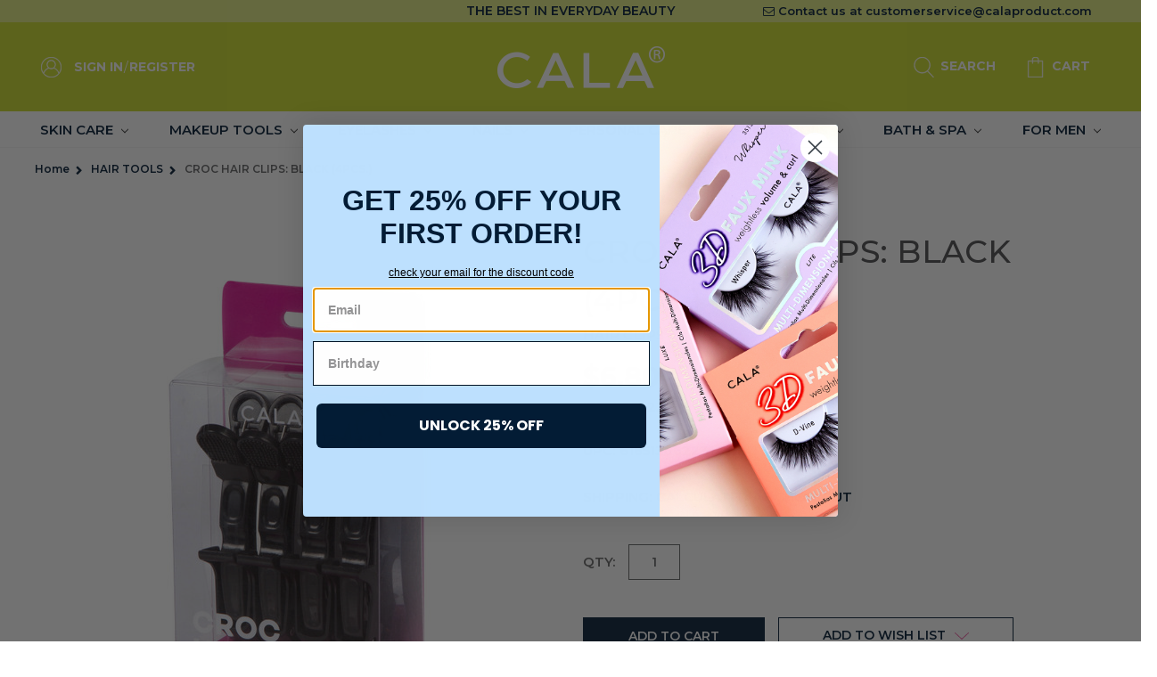

--- FILE ---
content_type: text/html; charset=UTF-8
request_url: https://www.calaproduct.com/croc-hair-clips-black-4pcs/
body_size: 15904
content:


<!DOCTYPE html>
<html class="no-js" lang="en">
    <head>
        <title>CALA Products | Croc Hair Clips 4PK</title>
        <link rel="dns-prefetch preconnect" href="https://cdn11.bigcommerce.com/s-djp6s5xq1z" crossorigin><link rel="dns-prefetch preconnect" href="https://fonts.googleapis.com/" crossorigin><link rel="dns-prefetch preconnect" href="https://fonts.gstatic.com/" crossorigin>
        <meta property="product:price:amount" content="6.8" /><meta property="product:price:currency" content="USD" /><meta property="og:url" content="https://www.calaproduct.com/croc-hair-clips-black-4pcs/" /><meta property="og:site_name" content="CALA PRODUCTS" /><meta name="keywords" content="Pro Styling Clips, Croc Clips, Pro Tools "><meta name="description" content="Introducing the trendiest sectioning clips to section and style your mane. Use them to separate hair into sections for easy blow drying, crimping, clamping and curling."><link rel='canonical' href='https://www.calaproduct.com/croc-hair-clips-black-4pcs/' /><meta name='platform' content='bigcommerce.stencil' /><meta property="og:type" content="product" />
<meta property="og:title" content="CROC HAIR CLIPS: BLACK (4PCS.)" />
<meta property="og:description" content="Introducing the trendiest sectioning clips to section and style your mane. Use them to separate hair into sections for easy blow drying, crimping, clamping and curling." />
<meta property="og:image" content="https://cdn11.bigcommerce.com/s-djp6s5xq1z/products/1170/images/2523/66223-1__65362.1652818695.386.513.jpg?c=2" />
<meta property="fb:admins" content="skim@calaproduct.com" />
<meta property="pinterest:richpins" content="enabled" />
        
         

        <link href="https://cdn11.bigcommerce.com/s-djp6s5xq1z/product_images/Fav%20Icon%2032x32.jpg?t=1532824286" rel="shortcut icon">
        <meta name="viewport" content="width=device-width, initial-scale=1, maximum-scale=1">

        <script>
            // Change document class from no-js to js so we can detect this in css
            document.documentElement.className = document.documentElement.className.replace('no-js', 'js');
        </script>

        <link href="https://fonts.googleapis.com/css?family=Montserrat:500,700,600,400&display=swap" rel="stylesheet">
        <link data-stencil-stylesheet href="https://cdn11.bigcommerce.com/s-djp6s5xq1z/stencil/17e00e60-6743-013e-9d0b-126e3a232daa/e/b0c414f0-aee6-013e-2750-2eb4458d1ec1/css/theme-181203c0-6743-013e-9d0b-126e3a232daa.css" rel="stylesheet">
        <link href="https://cdnjs.cloudflare.com/ajax/libs/font-awesome/4.7.0/css/font-awesome.min.css" rel="stylesheet">
        <!-- Start Tracking Code for analytics_facebook -->

<script>
!function(f,b,e,v,n,t,s){if(f.fbq)return;n=f.fbq=function(){n.callMethod?n.callMethod.apply(n,arguments):n.queue.push(arguments)};if(!f._fbq)f._fbq=n;n.push=n;n.loaded=!0;n.version='2.0';n.queue=[];t=b.createElement(e);t.async=!0;t.src=v;s=b.getElementsByTagName(e)[0];s.parentNode.insertBefore(t,s)}(window,document,'script','https://connect.facebook.net/en_US/fbevents.js');

fbq('set', 'autoConfig', 'false', '229192665468255');
fbq('dataProcessingOptions', ['LDU'], 0, 0);
fbq('init', '229192665468255', {"external_id":"e8c32823-5e39-4cdd-8b34-29f0ae04a75c"});
fbq('set', 'agent', 'bigcommerce', '229192665468255');

function trackEvents() {
    var pathName = window.location.pathname;

    fbq('track', 'PageView', {}, "");

    // Search events start -- only fire if the shopper lands on the /search.php page
    if (pathName.indexOf('/search.php') === 0 && getUrlParameter('search_query')) {
        fbq('track', 'Search', {
            content_type: 'product_group',
            content_ids: [],
            search_string: getUrlParameter('search_query')
        });
    }
    // Search events end

    // Wishlist events start -- only fire if the shopper attempts to add an item to their wishlist
    if (pathName.indexOf('/wishlist.php') === 0 && getUrlParameter('added_product_id')) {
        fbq('track', 'AddToWishlist', {
            content_type: 'product_group',
            content_ids: []
        });
    }
    // Wishlist events end

    // Lead events start -- only fire if the shopper subscribes to newsletter
    if (pathName.indexOf('/subscribe.php') === 0 && getUrlParameter('result') === 'success') {
        fbq('track', 'Lead', {});
    }
    // Lead events end

    // Registration events start -- only fire if the shopper registers an account
    if (pathName.indexOf('/login.php') === 0 && getUrlParameter('action') === 'account_created') {
        fbq('track', 'CompleteRegistration', {}, "");
    }
    // Registration events end

    

    function getUrlParameter(name) {
        var cleanName = name.replace(/[\[]/, '\[').replace(/[\]]/, '\]');
        var regex = new RegExp('[\?&]' + cleanName + '=([^&#]*)');
        var results = regex.exec(window.location.search);
        return results === null ? '' : decodeURIComponent(results[1].replace(/\+/g, ' '));
    }
}

if (window.addEventListener) {
    window.addEventListener("load", trackEvents, false)
}
</script>
<noscript><img height="1" width="1" style="display:none" alt="null" src="https://www.facebook.com/tr?id=229192665468255&ev=PageView&noscript=1&a=plbigcommerce1.2&eid="/></noscript>

<!-- End Tracking Code for analytics_facebook -->

<!-- Start Tracking Code for analytics_siteverification -->

<meta name="facebook-domain-verification" content="jggfqz9jopi46gb3wrdefs5agxgpce" />
<meta name="google-site-verification" content="QBCbyS0-Cf1DFBnY57QlFn0BDgWICAZcahLuhaMfEao" />

<!-- End Tracking Code for analytics_siteverification -->


<script type="text/javascript" src="https://checkout-sdk.bigcommerce.com/v1/loader.js" defer ></script>
<script src="https://www.google.com/recaptcha/api.js" async defer></script>
<script type="text/javascript">
var BCData = {"product_attributes":{"sku":"ITEM 66223","upc":"616513662231","mpn":null,"gtin":null,"weight":null,"base":true,"image":null,"price":{"without_tax":{"formatted":"$6.80","value":6.8,"currency":"USD"},"tax_label":"CA Sales Tax"},"stock":null,"instock":false,"stock_message":null,"purchasable":true,"purchasing_message":"The selected product combination is currently unavailable.","call_for_price_message":null}};
</script>

<script nonce="">
(function () {
    var xmlHttp = new XMLHttpRequest();

    xmlHttp.open('POST', 'https://bes.gcp.data.bigcommerce.com/nobot');
    xmlHttp.setRequestHeader('Content-Type', 'application/json');
    xmlHttp.send('{"store_id":"1000062374","timezone_offset":"-7.0","timestamp":"2026-01-17T18:35:40.44562500Z","visit_id":"888b2fcd-682f-400b-a0c7-cba8826992de","channel_id":1}');
})();
</script>

        

        
        
        
        
        
        <!-- snippet location htmlhead -->
    </head>
    <body>
        <!-- snippet location header -->
        <svg data-src="https://cdn11.bigcommerce.com/s-djp6s5xq1z/stencil/17e00e60-6743-013e-9d0b-126e3a232daa/e/b0c414f0-aee6-013e-2750-2eb4458d1ec1/img/icon-sprite.svg" class="icons-svg-sprite"></svg>


        

<div style="display: #a7d0ef" class="top-banner product_top_banner">
    <div style="display: #a7d0ef"class='container'>    
        <div class="row">
          <div class="col-sm-4"></div>
          <div class="col-sm-4"><p>THE BEST IN EVERYDAY BEAUTY</p></div>
          <div class="col-sm-4"><span class='email_top'><i class="fa fa-envelope-o" aria-label="email"></i>
        Contact us at <a href="mailto:customerservice@calaproduct.com" onclick=”ga(‘send’, ‘event’, ‘ContactEmail’, ‘EmailClick’, ‘Email’);”>customerservice@calaproduct.com</a></span></div>
        </div>
    </div>
</div>

<header style="display: #031C35" class="header product_header" role="banner">
    <a href="#" class="mobileMenu-toggle" data-mobile-menu-toggle="menu">
        <span class="mobileMenu-toggleIcon">Toggle menu</span>
    </a>

    <div style="display: #031C35" class="header-top">
        <div class="nav-lt">
            <nav class="navUser">
    <ol class="navUser-section navUser-section--alt">
        <li class="navUser-item language-menu">
            <div class="weglot_here"></div>
            <!--<a class="navUser-action navUser-action--language" href="#"><svg><use xlink:href="#icon-flag-icon" /></svg> Language</a>-->
        </ol>
        <li class="navUser-item navUser-item--account">
            <svg><use xlink:href="#icon-user-icon" /></svg>
            <a class="navUser-action" href="/login.php">Sign in</a>
            <span class="navUser-or">/</span> <a class="navUser-action" href="/login.php?action=create_account">Register</a>
        </li>
    </ul>
</nav>
        </div>

        <div class="header-logo header-logo--center">
            <a href="https://www.calaproduct.com/">
            <div class="header-logo-image-container">
                <img class="header-logo-image lazyload" data-sizes="auto" src="https://cdn11.bigcommerce.com/s-djp6s5xq1z/stencil/17e00e60-6743-013e-9d0b-126e3a232daa/e/b0c414f0-aee6-013e-2750-2eb4458d1ec1/img/loading.svg" data-src="https://cdn11.bigcommerce.com/s-djp6s5xq1z/images/stencil/188x47/logo_1528415101__71268.original.png" title="Cala&lt;span&gt;®&lt;/span&gt;" alt="cala products logo">
            </div>
</a>
        </div>

        <div class="nav-rt">
            <nav class="navUser">
    
    <ol class="navUser-section navUser-section--alt">
        <li class="navUser-item">
            <a class="navUser-action navUser-item--compare" href="https://www.calaproduct.com/" data-compare-nav>Compare <span class="countPill countPill--positive countPill--alt"></span></a>
        </li>
        <li class="navUser-item language-menu">
            <svg><use xlink:href="#icon-flag-icon" /></svg>
            <a class="navUser-action navUser-action--language" href="#" >Language</a>
        </li>
        <!--<li class="navUser-item navUser-item--cart navUser-item--email">-->
        <!--    <i class="fa fa-envelope-o"></i>-->
        <!--    <a class="navUser-action" href="mailto:customerservice@calaproduct.com" onclick=”ga(‘send’, ‘event’, ‘ContactEmail’, ‘EmailClick’, ‘Email’);”>Email Us</a>-->
        <!--</li>-->
        <li class="navUser-item search-menu">
            <a class="navUser-action navUser-action--quickSearch" href="#" data-search="quickSearch" aria-controls="quickSearch" aria-expanded="false"><svg><use xlink:href="#icon-Search-SVG" /></svg> Search</a>
        </li>
        <li class="navUser-item navUser-item--account">
            <svg><use xlink:href="#icon-user-icon" /></svg>
                <a class="navUser-action" href="/login.php">Sign in</a>
                    <span class="navUser-or">/</span> <a class="navUser-action" href="/login.php?action=create_account">Register</a>
        </li>
        <li class="navUser-item navUser-item--cart">
            <a
                class="navUser-action"
                data-cart-preview
                data-dropdown="cart-preview-dropdown"
                data-options="align:right"
                href="/cart.php">
                <svg><use xlink:href="#icon-Cart-SVG" /></svg>
                <span class="navUser-item-cartLabel">Cart</span> <span class="countPill cart-quantity">0</span>
            </a>

            <div class="dropdown-menu" id="cart-preview-dropdown" data-dropdown-content aria-hidden="true"></div>
        </li>
    </ol>
</nav>
<div class="dropdown dropdown--quickSearch" id="quickSearch" aria-hidden="true" tabindex="-1" data-prevent-quick-search-close>
    <div class="container">
    <!-- snippet location forms_search -->
    <form class="form" action="/search.php">
        <fieldset class="form-fieldset">
            <div class="form-field">
                <label class="is-srOnly" for="search_query">Search</label>
                <input class="form-input" data-search-quick name="search_query" id="search_query" data-error-message="Search field cannot be empty." placeholder="Search the store" autocomplete="off">
            </div>
        </fieldset>
    </form>
    <section class="quickSearchResults" data-bind="html: results"></section>
</div>
</div>
        </div>
    </div>

    <div data-content-region="header_bottom"></div>
    <div class="navPages-container" id="menu" data-menu>
        <nav class="navPages">
    <div class="navPages-quickSearch">
        <div class="container">
    <!-- snippet location forms_search -->
    <form class="form" action="/search.php">
        <fieldset class="form-fieldset">
            <div class="form-field">
                <label class="is-srOnly" for="search_query">Search</label>
                <input class="form-input" data-search-quick name="search_query" id="search_query" data-error-message="Search field cannot be empty." placeholder="Search the store" autocomplete="off">
            </div>
        </fieldset>
    </form>
    <section class="quickSearchResults" data-bind="html: results"></section>
</div>
    </div>
    <ul class="navPages-list navPages-list-depth-max">
            <li class="navPages-item">
                    <a class="navPages-action navPages-action-depth-max has-subMenu is-root" href="https://www.calaproduct.com/skin-care/"
       data-collapsible="navPages-26">
        SKIN CARE <i class="icon navPages-action-moreIcon" aria-hidden="true">
        <svg>
            <use xlink:href="#icon-chevron-down"/>
        </svg>
    </i>
    </a>
    <div class="navPage-subMenu navPage-subMenu-horizontal" id="navPages-26" aria-hidden="true" tabindex="0">
    <div class="ddm">
        <ul class="navPage-subMenu-list">
            <li class="navPage-subMenu-item-parent">
                <a class="navPage-subMenu-action navPages-action navPages-action-depth-max" href="https://www.calaproduct.com/skin-care/">All SKIN CARE</a>
            </li>
                <li class="navPage-subMenu-item-child">
                        <a class="navPage-subMenu-action navPages-action" href="https://www.calaproduct.com/skin-care/makeup-tissues/">MAKEUP TISSUES</a>
                </li>
                <li class="navPage-subMenu-item-child">
                        <a class="navPage-subMenu-action navPages-action navPages-action-depth-max has-subMenu"
                           href="https://www.calaproduct.com/skin-care/masks-patches/" data-collapsible="navPages-216">
                            MASKS &amp; PATCHES <i class="icon navPages-action-moreIcon" aria-hidden="true">
                            <svg>
                                <use xlink:href="#icon-chevron-down"/>
                            </svg>
                        </i>
                        </a>
                        <div class="level-3">
                            <div class="navPage-subMenu navPage-subMenu-horizontal" id="navPages-216" aria-hidden="true" tabindex="0">
    <div class="ddm">
        <ul class="navPage-subMenu-list">
            <li class="navPage-subMenu-item-parent">
                <a class="navPage-subMenu-action navPages-action navPages-action-depth-max" href="https://www.calaproduct.com/skin-care/masks-patches/">All MASKS &amp; PATCHES</a>
            </li>
                <li class="navPage-subMenu-item-child">
                        <a class="navPage-subMenu-action navPages-action" href="https://www.calaproduct.com/skin-care/mask-patches/facial-sheet-mask/">FACIAL SHEET MASK</a>
                </li>
                <li class="navPage-subMenu-item-child">
                        <a class="navPage-subMenu-action navPages-action" href="https://www.calaproduct.com/skin-care/mask-patches/under-eye-patches/">UNDER EYE PATCHES</a>
                </li>
                <li class="navPage-subMenu-item-child">
                        <a class="navPage-subMenu-action navPages-action" href="https://www.calaproduct.com/skin-care/mask-patches/blemish-patches/">BLEMISH PATCHES</a>
                </li>
        </ul>
        <div class="img-area">
        </div>
    </div>
</div>
                        </div>
                </li>
                <li class="navPage-subMenu-item-child">
                        <a class="navPage-subMenu-action navPages-action navPages-action-depth-max has-subMenu"
                           href="https://www.calaproduct.com/facial-care/facial-tools/" data-collapsible="navPages-48">
                            SKIN CARE TOOLS <i class="icon navPages-action-moreIcon" aria-hidden="true">
                            <svg>
                                <use xlink:href="#icon-chevron-down"/>
                            </svg>
                        </i>
                        </a>
                        <div class="level-3">
                            <div class="navPage-subMenu navPage-subMenu-horizontal" id="navPages-48" aria-hidden="true" tabindex="0">
    <div class="ddm">
        <ul class="navPage-subMenu-list">
            <li class="navPage-subMenu-item-parent">
                <a class="navPage-subMenu-action navPages-action navPages-action-depth-max" href="https://www.calaproduct.com/facial-care/facial-tools/">All SKIN CARE TOOLS</a>
            </li>
                <li class="navPage-subMenu-item-child">
                        <a class="navPage-subMenu-action navPages-action" href="https://www.calaproduct.com/skin-care/skin-care-tools/facial-brushes/">FACIAL BRUSHES</a>
                </li>
                <li class="navPage-subMenu-item-child">
                        <a class="navPage-subMenu-action navPages-action" href="https://www.calaproduct.com/skin-care/skin-care-tools/face-rollers/">FACE ROLLERS</a>
                </li>
                <li class="navPage-subMenu-item-child">
                        <a class="navPage-subMenu-action navPages-action" href="https://www.calaproduct.com/skin-care/skin-care-tools/exfoliator/">EXFOLIATOR</a>
                </li>
        </ul>
        <div class="img-area">
        </div>
    </div>
</div>
                        </div>
                </li>
                <li class="navPage-subMenu-item-child">
                        <a class="navPage-subMenu-action navPages-action" href="https://www.calaproduct.com/skin-care/hand-foot-care/">HAND &amp; FOOT CARE</a>
                </li>
                <li class="navPage-subMenu-item-child">
                        <a class="navPage-subMenu-action navPages-action" href="https://www.calaproduct.com/skin-care/lip-care/">LIP CARE</a>
                </li>
                <li class="navPage-subMenu-item-child">
                        <a class="navPage-subMenu-action navPages-action" href="https://www.calaproduct.com/skin-care/for-men/">FOR MEN</a>
                </li>
        </ul>
        <div class="img-area">
        </div>
    </div>
</div>

            </li>
            <li class="navPages-item">
                    <a class="navPages-action navPages-action-depth-max has-subMenu is-root" href="https://www.calaproduct.com/makeup-tools/"
       data-collapsible="navPages-29">
        MAKEUP TOOLS <i class="icon navPages-action-moreIcon" aria-hidden="true">
        <svg>
            <use xlink:href="#icon-chevron-down"/>
        </svg>
    </i>
    </a>
    <div class="navPage-subMenu navPage-subMenu-horizontal" id="navPages-29" aria-hidden="true" tabindex="0">
    <div class="ddm">
        <ul class="navPage-subMenu-list">
            <li class="navPage-subMenu-item-parent">
                <a class="navPage-subMenu-action navPages-action navPages-action-depth-max" href="https://www.calaproduct.com/makeup-tools/">All MAKEUP TOOLS</a>
            </li>
                <li class="navPage-subMenu-item-child">
                        <a class="navPage-subMenu-action navPages-action navPages-action-depth-max has-subMenu"
                           href="https://www.calaproduct.com/makeup-tools/cosmetic-brush/" data-collapsible="navPages-50">
                            COSMETIC BRUSH <i class="icon navPages-action-moreIcon" aria-hidden="true">
                            <svg>
                                <use xlink:href="#icon-chevron-down"/>
                            </svg>
                        </i>
                        </a>
                        <div class="level-3">
                            <div class="navPage-subMenu navPage-subMenu-horizontal" id="navPages-50" aria-hidden="true" tabindex="0">
    <div class="ddm">
        <ul class="navPage-subMenu-list">
            <li class="navPage-subMenu-item-parent">
                <a class="navPage-subMenu-action navPages-action navPages-action-depth-max" href="https://www.calaproduct.com/makeup-tools/cosmetic-brush/">All COSMETIC BRUSH</a>
            </li>
                <li class="navPage-subMenu-item-child">
                        <a class="navPage-subMenu-action navPages-action" href="https://www.calaproduct.com/subtle-elegance/">SUBTLE ELEGANCE</a>
                </li>
                <li class="navPage-subMenu-item-child">
                        <a class="navPage-subMenu-action navPages-action" href="https://www.calaproduct.com/makeup-tools/cosmetic-brush/bamboo/">BAMBOO</a>
                </li>
                <li class="navPage-subMenu-item-child">
                        <a class="navPage-subMenu-action navPages-action" href="https://www.calaproduct.com/makeup-tools/cosmetic-brush/eco-naturale/">ECO-NATURALÉ</a>
                </li>
                <li class="navPage-subMenu-item-child">
                        <a class="navPage-subMenu-action navPages-action" href="https://www.calaproduct.com/makeup-tools/cosmetic-brush/studio-master/">STUDIO MASTER</a>
                </li>
        </ul>
        <div class="img-area">
        </div>
    </div>
</div>
                        </div>
                </li>
                <li class="navPage-subMenu-item-child">
                        <a class="navPage-subMenu-action navPages-action" href="https://www.calaproduct.com/makeup-tools/cosmetic-brush-set/">COSMETIC BRUSH SET</a>
                </li>
                <li class="navPage-subMenu-item-child">
                        <a class="navPage-subMenu-action navPages-action" href="https://www.calaproduct.com/makeup-tools/eye-need-it/">EYE NEED IT</a>
                </li>
                <li class="navPage-subMenu-item-child">
                        <a class="navPage-subMenu-action navPages-action navPages-action-depth-max has-subMenu"
                           href="https://www.calaproduct.com/makeup-tools/cosmetic-sponge/" data-collapsible="navPages-88">
                            COSMETIC SPONGE <i class="icon navPages-action-moreIcon" aria-hidden="true">
                            <svg>
                                <use xlink:href="#icon-chevron-down"/>
                            </svg>
                        </i>
                        </a>
                        <div class="level-3">
                            <div class="navPage-subMenu navPage-subMenu-horizontal" id="navPages-88" aria-hidden="true" tabindex="0">
    <div class="ddm">
        <ul class="navPage-subMenu-list">
            <li class="navPage-subMenu-item-parent">
                <a class="navPage-subMenu-action navPages-action navPages-action-depth-max" href="https://www.calaproduct.com/makeup-tools/cosmetic-sponge/">All COSMETIC SPONGE</a>
            </li>
                <li class="navPage-subMenu-item-child">
                        <a class="navPage-subMenu-action navPages-action" href="https://www.calaproduct.com/makeup-tools/cosmetic-sponge/makeup-sponge/">MAKEUP SPONGE</a>
                </li>
                <li class="navPage-subMenu-item-child">
                        <a class="navPage-subMenu-action navPages-action" href="https://www.calaproduct.com/makeup-tools/cosmetic-sponge/blending-sponge/">BLENDING SPONGE</a>
                </li>
        </ul>
        <div class="img-area">
        </div>
    </div>
</div>
                        </div>
                </li>
                <li class="navPage-subMenu-item-child">
                        <a class="navPage-subMenu-action navPages-action" href="https://www.calaproduct.com/makeup-tools/brush-care/">BRUSH CARE</a>
                </li>
        </ul>
        <div class="img-area">
        </div>
    </div>
</div>

            </li>
            <li class="navPages-item">
                    <a class="navPages-action navPages-action-depth-max has-subMenu is-root" href="https://www.calaproduct.com/eyelashes/"
       data-collapsible="navPages-193">
        EYELASHES <i class="icon navPages-action-moreIcon" aria-hidden="true">
        <svg>
            <use xlink:href="#icon-chevron-down"/>
        </svg>
    </i>
    </a>
    <div class="navPage-subMenu navPage-subMenu-horizontal" id="navPages-193" aria-hidden="true" tabindex="0">
    <div class="ddm">
        <ul class="navPage-subMenu-list">
            <li class="navPage-subMenu-item-parent">
                <a class="navPage-subMenu-action navPages-action navPages-action-depth-max" href="https://www.calaproduct.com/eyelashes/">All EYELASHES</a>
            </li>
                <li class="navPage-subMenu-item-child">
                        <a class="navPage-subMenu-action navPages-action" href="https://www.calaproduct.com/eyelashes/3d-faux-mink-lashes/">3D FAUX MINK LASHES</a>
                </li>
                <li class="navPage-subMenu-item-child">
                        <a class="navPage-subMenu-action navPages-action" href="https://www.calaproduct.com/clusters/">CLUSTERS</a>
                </li>
                <li class="navPage-subMenu-item-child">
                        <a class="navPage-subMenu-action navPages-action" href="https://www.calaproduct.com/eyelashes/value-pack/">VALUE PACK</a>
                </li>
                <li class="navPage-subMenu-item-child">
                        <a class="navPage-subMenu-action navPages-action" href="https://www.calaproduct.com/eyelashes/natural-hair/">NATURAL HAIR</a>
                </li>
                <li class="navPage-subMenu-item-child">
                        <a class="navPage-subMenu-action navPages-action" href="https://www.calaproduct.com/eyelashes/lash-adhesive/">LASH ADHESIVE</a>
                </li>
                <li class="navPage-subMenu-item-child">
                        <a class="navPage-subMenu-action navPages-action" href="https://www.calaproduct.com/eyelashes/lash-applicator/">LASH APPLICATOR</a>
                </li>
        </ul>
        <div class="img-area">
        </div>
    </div>
</div>

            </li>
            <li class="navPages-item">
                    <a class="navPages-action navPages-action-depth-max has-subMenu is-root" href="https://www.calaproduct.com/nails/"
       data-collapsible="navPages-189">
        NAILS <i class="icon navPages-action-moreIcon" aria-hidden="true">
        <svg>
            <use xlink:href="#icon-chevron-down"/>
        </svg>
    </i>
    </a>
    <div class="navPage-subMenu navPage-subMenu-horizontal" id="navPages-189" aria-hidden="true" tabindex="0">
    <div class="ddm">
        <ul class="navPage-subMenu-list">
            <li class="navPage-subMenu-item-parent">
                <a class="navPage-subMenu-action navPages-action navPages-action-depth-max" href="https://www.calaproduct.com/nails/">All NAILS</a>
            </li>
                <li class="navPage-subMenu-item-child">
                        <a class="navPage-subMenu-action navPages-action" href="https://www.calaproduct.com/nails/oval/">OVAL</a>
                </li>
                <li class="navPage-subMenu-item-child">
                        <a class="navPage-subMenu-action navPages-action" href="https://www.calaproduct.com/nails/coffin/">COFFIN</a>
                </li>
                <li class="navPage-subMenu-item-child">
                        <a class="navPage-subMenu-action navPages-action" href="https://www.calaproduct.com/nails/square/">SQUARE</a>
                </li>
                <li class="navPage-subMenu-item-child">
                        <a class="navPage-subMenu-action navPages-action" href="https://www.calaproduct.com/nails/stiletto/">STILETTO</a>
                </li>
                <li class="navPage-subMenu-item-child">
                        <a class="navPage-subMenu-action navPages-action" href="https://www.calaproduct.com/little-miss-nails/-1/">LITTLE MISS NAILS</a>
                </li>
        </ul>
        <div class="img-area">
        </div>
    </div>
</div>

            </li>
            <li class="navPages-item">
                    <a class="navPages-action navPages-action-depth-max has-subMenu is-root" href="https://www.calaproduct.com/personal-care/"
       data-collapsible="navPages-39">
        PERSONAL CARE <i class="icon navPages-action-moreIcon" aria-hidden="true">
        <svg>
            <use xlink:href="#icon-chevron-down"/>
        </svg>
    </i>
    </a>
    <div class="navPage-subMenu navPage-subMenu-horizontal" id="navPages-39" aria-hidden="true" tabindex="0">
    <div class="ddm">
        <ul class="navPage-subMenu-list">
            <li class="navPage-subMenu-item-parent">
                <a class="navPage-subMenu-action navPages-action navPages-action-depth-max" href="https://www.calaproduct.com/personal-care/">All PERSONAL CARE</a>
            </li>
                <li class="navPage-subMenu-item-child">
                        <a class="navPage-subMenu-action navPages-action navPages-action-depth-max has-subMenu"
                           href="https://www.calaproduct.com/personal-care/pro-tools/" data-collapsible="navPages-54">
                            PRO TOOLS <i class="icon navPages-action-moreIcon" aria-hidden="true">
                            <svg>
                                <use xlink:href="#icon-chevron-down"/>
                            </svg>
                        </i>
                        </a>
                        <div class="level-3">
                            <div class="navPage-subMenu navPage-subMenu-horizontal" id="navPages-54" aria-hidden="true" tabindex="0">
    <div class="ddm">
        <ul class="navPage-subMenu-list">
            <li class="navPage-subMenu-item-parent">
                <a class="navPage-subMenu-action navPages-action navPages-action-depth-max" href="https://www.calaproduct.com/personal-care/pro-tools/">All PRO TOOLS</a>
            </li>
                <li class="navPage-subMenu-item-child">
                        <a class="navPage-subMenu-action navPages-action" href="https://www.calaproduct.com/personal-care/pro-tools/rose-gold-collection/">ROSE GOLD COLLECTION</a>
                </li>
                <li class="navPage-subMenu-item-child">
                        <a class="navPage-subMenu-action navPages-action" href="https://www.calaproduct.com/personal-care/pro-tools/soft-touch-collection/">SOFT TOUCH COLLECTION</a>
                </li>
        </ul>
        <div class="img-area">
        </div>
    </div>
</div>
                        </div>
                </li>
                <li class="navPage-subMenu-item-child">
                        <a class="navPage-subMenu-action navPages-action navPages-action-depth-max has-subMenu"
                           href="https://www.calaproduct.com/personal-care/personal-care/" data-collapsible="navPages-57">
                            PERSONAL CARE <i class="icon navPages-action-moreIcon" aria-hidden="true">
                            <svg>
                                <use xlink:href="#icon-chevron-down"/>
                            </svg>
                        </i>
                        </a>
                        <div class="level-3">
                            <div class="navPage-subMenu navPage-subMenu-horizontal" id="navPages-57" aria-hidden="true" tabindex="0">
    <div class="ddm">
        <ul class="navPage-subMenu-list">
            <li class="navPage-subMenu-item-parent">
                <a class="navPage-subMenu-action navPages-action navPages-action-depth-max" href="https://www.calaproduct.com/personal-care/personal-care/">All PERSONAL CARE</a>
            </li>
                <li class="navPage-subMenu-item-child">
                        <a class="navPage-subMenu-action navPages-action" href="https://www.calaproduct.com/personal-care/personal-care/nail-clippers/">NAIL CLIPPERS</a>
                </li>
                <li class="navPage-subMenu-item-child">
                        <a class="navPage-subMenu-action navPages-action" href="https://www.calaproduct.com/personal-care/personal-care/tweezers/">TWEEZERS</a>
                </li>
                <li class="navPage-subMenu-item-child">
                        <a class="navPage-subMenu-action navPages-action" href="https://www.calaproduct.com/personal-care/personal-care/scissors/">SCISSORS</a>
                </li>
                <li class="navPage-subMenu-item-child">
                        <a class="navPage-subMenu-action navPages-action" href="https://www.calaproduct.com/personal-care/personal-care/nail-files/">NAIL FILES</a>
                </li>
                <li class="navPage-subMenu-item-child">
                        <a class="navPage-subMenu-action navPages-action" href="https://www.calaproduct.com/personal-care/personal-care/cuticle-care/">CUTICLE CARE</a>
                </li>
                <li class="navPage-subMenu-item-child">
                        <a class="navPage-subMenu-action navPages-action" href="https://www.calaproduct.com/personal-care/personal-care/nippers/">NIPPERS</a>
                </li>
                <li class="navPage-subMenu-item-child">
                        <a class="navPage-subMenu-action navPages-action" href="https://www.calaproduct.com/personal-care/personal-care/professional-tools/">PROFESSIONAL TOOLS</a>
                </li>
                <li class="navPage-subMenu-item-child">
                        <a class="navPage-subMenu-action navPages-action" href="https://www.calaproduct.com/personal-care/personal-care/pedicure-tools/">PEDICURE TOOLS</a>
                </li>
                <li class="navPage-subMenu-item-child">
                        <a class="navPage-subMenu-action navPages-action" href="https://www.calaproduct.com/personal-care/eye-care/">EYE CARE</a>
                </li>
                <li class="navPage-subMenu-item-child">
                        <a class="navPage-subMenu-action navPages-action" href="https://www.calaproduct.com/personal-care/personal-care/value-packs/">VALUE PACKS</a>
                </li>
        </ul>
        <div class="img-area">
        </div>
    </div>
</div>
                        </div>
                </li>
                <li class="navPage-subMenu-item-child">
                        <a class="navPage-subMenu-action navPages-action" href="https://www.calaproduct.com/personal-care/gift-sets/">GIFT SETS</a>
                </li>
                <li class="navPage-subMenu-item-child">
                        <a class="navPage-subMenu-action navPages-action" href="https://www.calaproduct.com/personal-care/for-men/">FOR MEN</a>
                </li>
        </ul>
        <div class="img-area">
        </div>
    </div>
</div>

            </li>
            <li class="navPages-item">
                    <a class="navPages-action navPages-action-depth-max has-subMenu is-root" href="https://www.calaproduct.com/hair-tools/"
       data-collapsible="navPages-33">
        HAIR TOOLS <i class="icon navPages-action-moreIcon" aria-hidden="true">
        <svg>
            <use xlink:href="#icon-chevron-down"/>
        </svg>
    </i>
    </a>
    <div class="navPage-subMenu navPage-subMenu-horizontal" id="navPages-33" aria-hidden="true" tabindex="0">
    <div class="ddm">
        <ul class="navPage-subMenu-list">
            <li class="navPage-subMenu-item-parent">
                <a class="navPage-subMenu-action navPages-action navPages-action-depth-max" href="https://www.calaproduct.com/hair-tools/">All HAIR TOOLS</a>
            </li>
                <li class="navPage-subMenu-item-child">
                        <a class="navPage-subMenu-action navPages-action" href="https://www.calaproduct.com/hair-tools/bristle-britz/">BRISTLE BRITZ</a>
                </li>
                <li class="navPage-subMenu-item-child">
                        <a class="navPage-subMenu-action navPages-action" href="https://www.calaproduct.com/hair-tools/wet-n-dry/">WET-N-DRY</a>
                </li>
                <li class="navPage-subMenu-item-child">
                        <a class="navPage-subMenu-action navPages-action" href="https://www.calaproduct.com/hair-tools/tangle-free/">TANGLE FREE</a>
                </li>
                <li class="navPage-subMenu-item-child">
                        <a class="navPage-subMenu-action navPages-action" href="https://www.calaproduct.com/hair-tools/soft-touch/">SOFT TOUCH</a>
                </li>
                <li class="navPage-subMenu-item-child">
                        <a class="navPage-subMenu-action navPages-action" href="https://www.calaproduct.com/hair-tools/eco-friendly/">ECO FRIENDLY</a>
                </li>
                <li class="navPage-subMenu-item-child">
                        <a class="navPage-subMenu-action navPages-action" href="https://www.calaproduct.com/hair-tools/hair-comb/">HAIR COMB</a>
                </li>
                <li class="navPage-subMenu-item-child">
                        <a class="navPage-subMenu-action navPages-action" href="https://www.calaproduct.com/hair-tools/hair-clip/">HAIR CLIP</a>
                </li>
                <li class="navPage-subMenu-item-child">
                        <a class="navPage-subMenu-action navPages-action" href="https://www.calaproduct.com/hair-bonnets/">HAIR BONNETS</a>
                </li>
                <li class="navPage-subMenu-item-child">
                        <a class="navPage-subMenu-action navPages-action" href="https://www.calaproduct.com/hair-tools/head-massager/">HEAD MASSAGER</a>
                </li>
                <li class="navPage-subMenu-item-child">
                        <a class="navPage-subMenu-action navPages-action" href="https://www.calaproduct.com/hair-tools/for-men/">FOR MEN</a>
                </li>
        </ul>
        <div class="img-area">
        </div>
    </div>
</div>

            </li>
            <li class="navPages-item">
                    <a class="navPages-action navPages-action-depth-max has-subMenu is-root" href="https://www.calaproduct.com/bath-spa/"
       data-collapsible="navPages-18">
        BATH &amp; SPA <i class="icon navPages-action-moreIcon" aria-hidden="true">
        <svg>
            <use xlink:href="#icon-chevron-down"/>
        </svg>
    </i>
    </a>
    <div class="navPage-subMenu navPage-subMenu-horizontal" id="navPages-18" aria-hidden="true" tabindex="0">
    <div class="ddm">
        <ul class="navPage-subMenu-list">
            <li class="navPage-subMenu-item-parent">
                <a class="navPage-subMenu-action navPages-action navPages-action-depth-max" href="https://www.calaproduct.com/bath-spa/">All BATH &amp; SPA</a>
            </li>
                <li class="navPage-subMenu-item-child">
                        <a class="navPage-subMenu-action navPages-action" href="https://www.calaproduct.com/bath-spa/eye-mask/">EYE MASK</a>
                </li>
                <li class="navPage-subMenu-item-child">
                        <a class="navPage-subMenu-action navPages-action" href="https://www.calaproduct.com/bath-spa/sleep-mask/">SLEEP MASK</a>
                </li>
                <li class="navPage-subMenu-item-child">
                        <a class="navPage-subMenu-action navPages-action" href="https://www.calaproduct.com/bath-spa/shower-cap-hair-turban/">SHOWER CAP &amp; HAIR TURBAN</a>
                </li>
                <li class="navPage-subMenu-item-child">
                        <a class="navPage-subMenu-action navPages-action" href="https://www.calaproduct.com/bath-spa/bath-spa-tools/">BATH &amp; SPA TOOLS</a>
                </li>
                <li class="navPage-subMenu-item-child">
                        <a class="navPage-subMenu-action navPages-action" href="https://www.calaproduct.com/bath-spa/plush-headband/">PLUSH HEADBAND</a>
                </li>
                <li class="navPage-subMenu-item-child">
                        <a class="navPage-subMenu-action navPages-action" href="https://www.calaproduct.com/bath-spa/foot-care/">FOOT CARE</a>
                </li>
                <li class="navPage-subMenu-item-child">
                        <a class="navPage-subMenu-action navPages-action" href="https://www.calaproduct.com/bath-spa/mirrors/">MIRRORS</a>
                </li>
                <li class="navPage-subMenu-item-child">
                        <a class="navPage-subMenu-action navPages-action" href="https://www.calaproduct.com/bath-spa/essential-oils/">ESSENTIAL OILS</a>
                </li>
                <li class="navPage-subMenu-item-child">
                        <a class="navPage-subMenu-action navPages-action" href="https://www.calaproduct.com/bath-spa/travel-accessories/">TRAVEL ACCESSORIES</a>
                </li>
                <li class="navPage-subMenu-item-child">
                        <a class="navPage-subMenu-action navPages-action" href="https://www.calaproduct.com/bath-spa/for-men/">FOR MEN</a>
                </li>
        </ul>
        <div class="img-area">
        </div>
    </div>
</div>

            </li>
            <li class="navPages-item">
                    <a class="navPages-action navPages-action-depth-max has-subMenu is-root" href="https://www.calaproduct.com/for-men/"
       data-collapsible="navPages-167">
        FOR MEN <i class="icon navPages-action-moreIcon" aria-hidden="true">
        <svg>
            <use xlink:href="#icon-chevron-down"/>
        </svg>
    </i>
    </a>
    <div class="navPage-subMenu navPage-subMenu-horizontal" id="navPages-167" aria-hidden="true" tabindex="0">
    <div class="ddm">
        <ul class="navPage-subMenu-list">
            <li class="navPage-subMenu-item-parent">
                <a class="navPage-subMenu-action navPages-action navPages-action-depth-max" href="https://www.calaproduct.com/for-men/">All FOR MEN</a>
            </li>
                <li class="navPage-subMenu-item-child">
                        <a class="navPage-subMenu-action navPages-action" href="https://www.calaproduct.com/for-men/hair-tools/">HAIR TOOL</a>
                </li>
                <li class="navPage-subMenu-item-child">
                        <a class="navPage-subMenu-action navPages-action" href="https://www.calaproduct.com/for-men/bath-spa/">BATH &amp; SPA</a>
                </li>
                <li class="navPage-subMenu-item-child">
                        <a class="navPage-subMenu-action navPages-action" href="https://www.calaproduct.com/for-men/personal-care/">PERSONAL CARE </a>
                </li>
                <li class="navPage-subMenu-item-child">
                        <a class="navPage-subMenu-action navPages-action" href="https://www.calaproduct.com/for-men/facial-care/">FACIAL CARE</a>
                </li>
                <li class="navPage-subMenu-item-child">
                        <a class="navPage-subMenu-action navPages-action" href="https://www.calaproduct.com/for-men/best-sellers/">BEST SELLERS</a>
                </li>
        </ul>
        <div class="img-area">
        </div>
    </div>
</div>

            </li>
    </ul>
    <ul class="navPages-list navPages-list--user">
            <li class="navPages-item">
                <a class="navPages-action" href="/login.php">Sign in</a>
                    <span class="or">/</span> <a class="navPages-action" href="/login.php?action=create_account">Register</a>
            </li>
        <li class="navPages-item mob-language-area">
            <div class="weglot_here"></div>
        </li>
    </ul>
</nav>
    </div>
</header>
        <div class="body product_body">
     
    <div class="container product">
            <ol class="breadcrumbs" itemscope itemtype="http://schema.org/BreadcrumbList">
        <li class="breadcrumb " itemprop="itemListElement" itemscope itemtype="http://schema.org/ListItem">
                <a href="https://www.calaproduct.com/" class="breadcrumb-label" itemprop="item">Home</a>
            <meta itemprop="position" content="0" />
        </li>
        <li class="breadcrumb " itemprop="itemListElement" itemscope itemtype="http://schema.org/ListItem">
                <a href="https://www.calaproduct.com/hair-tools/" class="breadcrumb-label" itemprop="item">HAIR TOOLS</a>
            <meta itemprop="position" content="1" />
        </li>
        <li class="breadcrumb is-active" itemprop="itemListElement" itemscope itemtype="http://schema.org/ListItem">
                <a href="https://www.calaproduct.com/croc-hair-clips-black-4pcs/" class="breadcrumb-label" itemprop="item">CROC HAIR CLIPS: BLACK (4PCS.)</a>
            <meta itemprop="position" content="2" />
        </li>
</ol>
    <div style="display: none">
        
        
            HAIR TOOLS
            
        
        
    </div>


    <div itemscope itemtype="http://schema.org/Product">
        <div class="productView">

    <section class="productView-details">
        <div class="productView-product">
            <h2 class="productView-title" itemprop="name">CROC HAIR CLIPS: BLACK (4PCS.)</h2>
                <h3 class="productView-brand"
                    itemprop="brand" itemscope itemtype="http://schema.org/Brand">
                    <a href="https://www.calaproduct.com/hair-clips/" itemprop="url"><span
                    itemprop="name">HAIR CLIPS</span></a>
                </h3>

                <div class="productView-price">
                                <div class="price-section rrp-price--withoutTax price-section--withoutTax ">
        </div>
        <div class="price-section non-sale-price---withoutTax price-section--withoutTax ">
        </div>
        <div itemprop="offers" itemscope itemtype="http://schema.org/Offer">
            <span class="price-now-label">
            </span>
            <span data-product-price-without-tax class="price price--withoutTax"> $6.80</span>
                <meta itemprop="availability" itemtype="http://schema.org/ItemAvailability"
                    content="http://schema.org/OutOfStock">
                <meta itemprop="itemCondition" itemtype="http://schema.org/OfferItemCondition" content="http://schema.org/Condition">
                <div itemprop="priceSpecification" itemscope itemtype="http://schema.org/PriceSpecification">
                    <meta itemprop="price" content="6.8">
                    <meta itemprop="priceCurrency" content="USD">
                    <meta itemprop="valueAddedTaxIncluded" content="false">
                </div>
        </div>
                </div>

                <div class="product-sku" data-product-sku>ITEM 66223</div>
            <div data-content-region="product_below_price"></div>
            <div class="productView-rating">
            </div>
            
            <div class="productView-info">
                    <div class="pv-info">
                        <div class="productView-info-name">UPC:</div>
                        <div class="productView-info-value" data-product-upc>616513662231</div>
                    </div>
                        <div class="pv-info">
                            <div class="productView-info-name">Shipping:</div>
                            <div class="productView-info-value">Calculated at Checkout</div>
                        </div>

                <div class="productView-info-bulkPricing">
                                    </div>

            </div>
        </div>
    </section>

    <section class="productView-images" data-image-gallery>
        <figure class="productView-image"
                data-image-gallery-main
                data-zoom-image="https://cdn11.bigcommerce.com/s-djp6s5xq1z/images/stencil/1280x1280/products/1170/2523/66223-1__65362.1652818695.jpg?c=2"
        >
            <div class="productView-img-container">
                <a href="https://cdn11.bigcommerce.com/s-djp6s5xq1z/images/stencil/1280x1280/products/1170/2523/66223-1__65362.1652818695.jpg?c=2">
                    <img class="productView-image--default lazyload"
                         data-sizes="auto"
                         src="https://cdn11.bigcommerce.com/s-djp6s5xq1z/stencil/17e00e60-6743-013e-9d0b-126e3a232daa/e/b0c414f0-aee6-013e-2750-2eb4458d1ec1/img/loading.svg"
                         data-src="https://cdn11.bigcommerce.com/s-djp6s5xq1z/images/stencil/500x659/products/1170/2523/66223-1__65362.1652818695.jpg?c=2"
                         alt="Sectioning clips four pack." title="" data-main-image>
                </a>
            </div>
        </figure>
        <ol class="productView-thumbnails">
                    <li class="productView-thumbnail">
                        <a
                                class="productView-thumbnail-link"
                                href="https://cdn11.bigcommerce.com/s-djp6s5xq1z/images/stencil/500x659/products/1170/2523/66223-1__65362.1652818695.jpg?c=2"
                                data-image-gallery-item
                                data-image-gallery-new-image-url="https://cdn11.bigcommerce.com/s-djp6s5xq1z/images/stencil/500x659/products/1170/2523/66223-1__65362.1652818695.jpg?c=2"
                                data-image-gallery-zoom-image-url="https://cdn11.bigcommerce.com/s-djp6s5xq1z/images/stencil/1280x1280/products/1170/2523/66223-1__65362.1652818695.jpg?c=2">
                            <img class="lazyload" data-sizes="auto" src="https://cdn11.bigcommerce.com/s-djp6s5xq1z/stencil/17e00e60-6743-013e-9d0b-126e3a232daa/e/b0c414f0-aee6-013e-2750-2eb4458d1ec1/img/loading.svg"
                                 data-src="https://cdn11.bigcommerce.com/s-djp6s5xq1z/images/stencil/50x50/products/1170/2523/66223-1__65362.1652818695.jpg?c=2"
                                 alt="Sectioning clips four pack."
                                 title="">
                        </a>
                    </li>
                    <li class="productView-thumbnail">
                        <a
                                class="productView-thumbnail-link"
                                href="https://cdn11.bigcommerce.com/s-djp6s5xq1z/images/stencil/500x659/products/1170/2524/66223__46636.1652818695.jpg?c=2"
                                data-image-gallery-item
                                data-image-gallery-new-image-url="https://cdn11.bigcommerce.com/s-djp6s5xq1z/images/stencil/500x659/products/1170/2524/66223__46636.1652818695.jpg?c=2"
                                data-image-gallery-zoom-image-url="https://cdn11.bigcommerce.com/s-djp6s5xq1z/images/stencil/1280x1280/products/1170/2524/66223__46636.1652818695.jpg?c=2">
                            <img class="lazyload" data-sizes="auto" src="https://cdn11.bigcommerce.com/s-djp6s5xq1z/stencil/17e00e60-6743-013e-9d0b-126e3a232daa/e/b0c414f0-aee6-013e-2750-2eb4458d1ec1/img/loading.svg"
                                 data-src="https://cdn11.bigcommerce.com/s-djp6s5xq1z/images/stencil/50x50/products/1170/2524/66223__46636.1652818695.jpg?c=2"
                                 alt="Hair croc clips four pack."
                                 title="">
                        </a>
                    </li>
                    <li class="productView-thumbnail">
                        <a
                                class="productView-thumbnail-link"
                                href="https://cdn11.bigcommerce.com/s-djp6s5xq1z/images/stencil/500x659/products/1170/2723/66223-CROC-HAIR-CLIP-3__61403.1651864778.jpg?c=2"
                                data-image-gallery-item
                                data-image-gallery-new-image-url="https://cdn11.bigcommerce.com/s-djp6s5xq1z/images/stencil/500x659/products/1170/2723/66223-CROC-HAIR-CLIP-3__61403.1651864778.jpg?c=2"
                                data-image-gallery-zoom-image-url="https://cdn11.bigcommerce.com/s-djp6s5xq1z/images/stencil/1280x1280/products/1170/2723/66223-CROC-HAIR-CLIP-3__61403.1651864778.jpg?c=2">
                            <img class="lazyload" data-sizes="auto" src="https://cdn11.bigcommerce.com/s-djp6s5xq1z/stencil/17e00e60-6743-013e-9d0b-126e3a232daa/e/b0c414f0-aee6-013e-2750-2eb4458d1ec1/img/loading.svg"
                                 data-src="https://cdn11.bigcommerce.com/s-djp6s5xq1z/images/stencil/50x50/products/1170/2723/66223-CROC-HAIR-CLIP-3__61403.1651864778.jpg?c=2"
                                 alt="Crocodile clips 4pk"
                                 title="">
                        </a>
                    </li>
        </ol>
    </section>

    <section class="productView-details">
        <div class="productView-options">
            <form class="form" method="post" action="https://www.calaproduct.com/cart.php" enctype="multipart/form-data"
                  data-cart-item-add>
                <input type="hidden" name="action" value="add">
                <input type="hidden" name="product_id" value="1170"/>
                <div data-product-option-change style="display:none;">
                            <!--Product Variants Code-->
            <div class="variant-loader" style="display: none;">
                <img src="https://www.calaproduct.com/content/variantapp/loading.gif">
            </div>
            <div cws-itemid="1170" item-min-qty="0" item-max-qty="0" class="cws_product_variants" style="display: none;">
            </div>
        <!-- Product Variants Code Ends-->
	
                </div>
                <div class="form-field form-field--stock u-hiddenVisually">
                    <label class="form-label form-label--alternate">
                        Current Stock:
                        <span data-product-stock></span>
                    </label>
                </div>
                <!-- Product Variant App Condition -->
                <span class="cws_itemId_1170">
               <div class="form-field form-field--increments">
    <label class="form-label form-label--alternate"
           for="qty[]">Qty:</label>

    <div class="form-increment" data-quantity-change>
        <button class="button button--icon" data-action="dec">
            <span class="is-srOnly">Decrease Quantity:</span>
            <i class="icon" aria-hidden="true">
                <svg>
                    <use xlink:href="#icon-keyboard-arrow-down"/>
                </svg>
            </i>
        </button>
        <input class="form-input form-input--incrementTotal"
               id="qty[]"
               name="qty[]"
               type="tel"
               value="1"
               data-quantity-min="0"
               data-quantity-max="0"
               min="1"
               pattern="[0-9]*"
               aria-live="polite">
        <button class="button button--icon" data-action="inc">
            <span class="is-srOnly">Increase Quantity:</span>
            <i class="icon" aria-hidden="true">
                <svg>
                    <use xlink:href="#icon-keyboard-arrow-up"/>
                </svg>
            </i>
        </button>
    </div>
</div>

<div class="alertBox productAttributes-message" style="display:none">
    <div class="alertBox-column alertBox-icon">
        <icon glyph="ic-success" class="icon" aria-hidden="true"><svg xmlns="http://www.w3.org/2000/svg" width="24" height="24" viewBox="0 0 24 24"><path d="M12 2C6.48 2 2 6.48 2 12s4.48 10 10 10 10-4.48 10-10S17.52 2 12 2zm1 15h-2v-2h2v2zm0-4h-2V7h2v6z"></path></svg></icon>
    </div>
    <p class="alertBox-column alertBox-message"></p>
</div>
    <div class="form-action">
        <input id="form-action-addToCart" data-wait-message="Adding to cart…" class="button button--primary" type="submit"
            value="Add to Cart">
    </div>
     <!-- snippet location product_addtocart -->
               </span>
               <!-- Product Variant App Condition Ends-->
	
            </form>
                    <form action="/wishlist.php?action=add&amp;product_id=1170" class="form form-wishlist form-action" data-wishlist-add method="post">
    <a aria-controls="wishlist-dropdown" aria-expanded="false" class="button dropdown-menu-button" data-dropdown="wishlist-dropdown">
        <span>Add to Wish List</span>
        <i aria-hidden="true" class="icon">
            <svg>
                <use xlink:href="#icon-chevron-down" />
            </svg>
        </i>
    </a>
    <ul aria-hidden="true" class="dropdown-menu" data-dropdown-content id="wishlist-dropdown" tabindex="-1">
        
        <li>
            <input class="button" type="submit" value="Add to My Wish List">
        </li>
        <li>
            <a data-wishlist class="button" href="/wishlist.php?action=addwishlist&product_id=1170">Create New Wish List</a>
        </li>
    </ul>
</form>
        </div>
            <div class="addthis_toolbox addthis_32x32_style" addthis:url=""
         addthis:title="">
        <p>Share:</p>
        <il class="socialLinks">
                <li class="socialLinks-item socialLinks-item--facebook">
                    <a class="addthis_button_facebook icon icon--facebook" >

                            <svg>
                                <use xlink:href="#icon-facebook"/>
                            </svg>







                    </a>
                </li>
                <li class="socialLinks-item socialLinks-item--email">
                    <a class="addthis_button_email icon icon--email" >


                            <svg>
                                <use xlink:href="#icon-envelope"/>
                            </svg>






                    </a>
                </li>
                <li class="socialLinks-item socialLinks-item--print">
                    <a class="addthis_button_print icon icon--print" >



                            <svg>
                                <use xlink:href="#icon-print"/>
                            </svg>





                    </a>
                </li>
                <li class="socialLinks-item socialLinks-item--linkedin">
                    <a class="addthis_button_linkedin icon icon--linkedin" >





                            <svg>
                                <use xlink:href="#icon-linkedin"/>
                            </svg>



                    </a>
                </li>
        </il>
        <script type="text/javascript"
                src="//s7.addthis.com/js/300/addthis_widget.js#pubid=ra-4e94ed470ee51e32"></script>
        <script>
            if (typeof(addthis) === "object") {
                addthis.toolbox('.addthis_toolbox');
            }
        </script>
    </div>
        <!-- snippet location product_details -->
    </section>

    <article class="productView-description" itemprop="description">
            <ol class="tabs" data-tab>
    <li class="tab is-active">
        <a class="tab-title" href="#tab-description">Description</a>
    </li>
</ol>
<div class="tabs-contents">
    <div class="tab-content is-active" id="tab-description">
        <p>Strong and durable, these styling clips are specially designed for sectioning hair for blowouts or creating the perfect updo. They open wide and close firmly to hold hair securely in place and release it without pulling.</p>
<p><strong>Hair Texture:</strong>&nbsp;<span>Light, Medium, Thick</span></p>
<p><strong>Hair Concerns: </strong>Straightening, Smoothing, Blow Drying</p>
<div class="tab-content">
<h3 class="tab-title">KEY FEATURES</h3>
<div class="tab-content">
<ul>
<li>Secure hold with no creasing.</li>
<li>Perfect for wet and dry hair.</li>
<li>Doesn&rsquo;t leave dents or tug hair.</li>
<li>Strong and durable.</li>
<li>Section hair in 4 segments for easier blow drying &amp; styling.</li>
</ul>
<div class="tab-content">
<h3 class="tab-title">HOW TO USE</h3>
<div class="tab-content">
<p>CALA&rsquo;s heavy duty Croc Hair Clips are perfect for holding large hair sections in place during coloring, cutting, or styling.</p>
<hr />
<p><strong>Care Tip: </strong>Make sure to clean after use to remove hair, dirt, oil, and any built-up hair products.</p>
</div>
</div>
</div>
</div>
        <!-- snippet location product_description -->
    </div>
</div>
    </article>
</div>

<div id="previewModal" class="modal modal--large" data-reveal>
    <a href="#" class="modal-close" aria-label="Close" role="button">
        <span aria-hidden="true">&#215;</span>
    </a>
    <div class="modal-content"></div>
    <div class="loadingOverlay"></div>
</div>
        <!-- Product Variant App Scripts -->
        <!-- Product Variant App Scripts Ends-->
    
	


        <ol class="btm-tabs tabs" data-tab role="tablist">
        <li class="tab is-active" role="presentational">
            <h3>You may also like</h3>
            <!--<a class="tab-title" href="#tab-related" role="tab" tabindex="0" aria-selected="true" controls="tab-related">You may also like</a>-->
        </li>
</ol>

<div class="tabs-contents">
    <div role="tabpanel" aria-hidden="false" class="tab-content has-jsContent is-active" id="tab-related">
        <section class="productCarousel"
    data-slick='{
        "dots": true,
        "infinite": false,
        "mobileFirst": true,
        "slidesToShow": 2,
        "slidesToScroll": 2,
        "responsive": [
            {
                "breakpoint": 1260,
                "settings": {
                    "slidesToScroll": 3,
                    "slidesToShow": 4
                }
            },
            {
                "breakpoint": 800,
                "settings": {
                    "slidesToScroll": 3,
                    "slidesToShow": 3
                }
            },
            {
                "breakpoint": 550,
                "settings": {
                    "slidesToScroll": 3,
                    "slidesToShow": 3
                }
            }
        ]
    }'
>
    <div class="productCarousel-slide">
        <article class="card ">
    <figure class="card-figure">
            <a href="https://www.calaproduct.com/croc-hair-clip-black-8pk/">
                <div class="card-img-container">
                    <img class="card-image lazyload" data-sizes="auto" src="https://cdn11.bigcommerce.com/s-djp6s5xq1z/stencil/17e00e60-6743-013e-9d0b-126e3a232daa/e/b0c414f0-aee6-013e-2750-2eb4458d1ec1/img/loading.svg" data-src="https://cdn11.bigcommerce.com/s-djp6s5xq1z/images/stencil/500x659/products/1926/5829/Cala-Product-Croc-Hair-Clips-8-pack__10251.1710923934.jpg?c=2" alt="Croc Hair Clips 8-Pack" title="">
                </div>
            </a>
        <figcaption class="card-figcaption">

        </figcaption>
    </figure>
    <div class="card-body">
            <p class="card-text brand-name" data-test-info-type="brandName">HAIR CLIPS</p>
        <h4 class="card-title">
                <a href="https://www.calaproduct.com/croc-hair-clip-black-8pk/">CROC HAIR CLIP | BLACK (8PK)</a>
        </h4>

            <div class="card-text" data-test-info-type="price">
                            <div class="price-section rrp-price--withoutTax price-section--withoutTax ">
        </div>
        <div class="price-section non-sale-price---withoutTax price-section--withoutTax ">
        </div>
        <div >
            <span class="price-now-label">
            </span>
            <span data-product-price-without-tax class="price price--withoutTax"> $10.00</span>
        </div>
            </div>
                </div>

    <div class="card-btns">
        <div class="card-figcaption-body">
                        <a href="https://www.calaproduct.com/cart.php?action=add&amp;product_id=1926" class="button button--small card-figcaption-button cart-btn">Add to Cart</a>
                    <!---->
        </div>
    </div>

</article>    </div>
    <div class="productCarousel-slide">
        <article class="card ">
    <figure class="card-figure">
            <a href="https://www.calaproduct.com/croc-hair-clips-lavender-4pcs/">
                <div class="card-img-container">
                    <img class="card-image lazyload" data-sizes="auto" src="https://cdn11.bigcommerce.com/s-djp6s5xq1z/stencil/17e00e60-6743-013e-9d0b-126e3a232daa/e/b0c414f0-aee6-013e-2750-2eb4458d1ec1/img/loading.svg" data-src="https://cdn11.bigcommerce.com/s-djp6s5xq1z/images/stencil/500x659/products/1169/2518/66222-1__31233.1652818757.jpg?c=2" alt="Four pack hair clips." title="">
                </div>
            </a>
        <figcaption class="card-figcaption">

        </figcaption>
    </figure>
    <div class="card-body">
            <p class="card-text brand-name" data-test-info-type="brandName">HAIR CLIPS</p>
        <h4 class="card-title">
                <a href="https://www.calaproduct.com/croc-hair-clips-lavender-4pcs/">CROC HAIR CLIPS | LAVENDER (4PK)</a>
        </h4>

            <div class="card-text" data-test-info-type="price">
                            <div class="price-section rrp-price--withoutTax price-section--withoutTax ">
        </div>
        <div class="price-section non-sale-price---withoutTax price-section--withoutTax ">
        </div>
        <div >
            <span class="price-now-label">
            </span>
            <span data-product-price-without-tax class="price price--withoutTax"> $6.80</span>
        </div>
            </div>
                </div>

    <div class="card-btns">
        <div class="card-figcaption-body">
                        <a href="https://www.calaproduct.com/cart.php?action=add&amp;product_id=1169" class="button button--small card-figcaption-button cart-btn">Add to Cart</a>
                    <!---->
        </div>
    </div>

</article>    </div>
    <div class="productCarousel-slide">
        <article class="card ">
    <figure class="card-figure">
            <a href="https://www.calaproduct.com/croc-hair-clips-mint-4pcs/">
                <div class="card-img-container">
                    <img class="card-image lazyload" data-sizes="auto" src="https://cdn11.bigcommerce.com/s-djp6s5xq1z/stencil/17e00e60-6743-013e-9d0b-126e3a232daa/e/b0c414f0-aee6-013e-2750-2eb4458d1ec1/img/loading.svg" data-src="https://cdn11.bigcommerce.com/s-djp6s5xq1z/images/stencil/500x659/products/1168/2519/66221-1__11951.1652818800.jpg?c=2" alt="Four pieces hair styling clips." title="">
                </div>
            </a>
        <figcaption class="card-figcaption">

        </figcaption>
    </figure>
    <div class="card-body">
            <p class="card-text brand-name" data-test-info-type="brandName">HAIR CLIPS</p>
        <h4 class="card-title">
                <a href="https://www.calaproduct.com/croc-hair-clips-mint-4pcs/">CROC HAIR CLIPS | MINT (4PK)</a>
        </h4>

            <div class="card-text" data-test-info-type="price">
                            <div class="price-section rrp-price--withoutTax price-section--withoutTax ">
        </div>
        <div class="price-section non-sale-price---withoutTax price-section--withoutTax ">
        </div>
        <div >
            <span class="price-now-label">
            </span>
            <span data-product-price-without-tax class="price price--withoutTax"> $6.80</span>
        </div>
            </div>
                </div>

    <div class="card-btns">
        <div class="card-figcaption-body">
                        <a href="https://www.calaproduct.com/cart.php?action=add&amp;product_id=1168" class="button button--small card-figcaption-button cart-btn">Add to Cart</a>
                    <!---->
        </div>
    </div>

</article>    </div>
    <div class="productCarousel-slide">
        <article class="card ">
    <figure class="card-figure">
            <a href="https://www.calaproduct.com/croc-hair-clip-pink-8pk/">
                <div class="card-img-container">
                    <img class="card-image lazyload" data-sizes="auto" src="https://cdn11.bigcommerce.com/s-djp6s5xq1z/stencil/17e00e60-6743-013e-9d0b-126e3a232daa/e/b0c414f0-aee6-013e-2750-2eb4458d1ec1/img/loading.svg" data-src="https://cdn11.bigcommerce.com/s-djp6s5xq1z/images/stencil/500x659/products/1927/5830/Cala-Product-No-Crease-Hair-Crocs__48269.1710924185.jpg?c=2" alt="Hair Crocs No Crease" title="">
                </div>
            </a>
        <figcaption class="card-figcaption">

        </figcaption>
    </figure>
    <div class="card-body">
            <p class="card-text brand-name" data-test-info-type="brandName">HAIR CLIPS</p>
        <h4 class="card-title">
                <a href="https://www.calaproduct.com/croc-hair-clip-pink-8pk/">CROC HAIR CLIP | PINK (8PK)</a>
        </h4>

            <div class="card-text" data-test-info-type="price">
                            <div class="price-section rrp-price--withoutTax price-section--withoutTax ">
        </div>
        <div class="price-section non-sale-price---withoutTax price-section--withoutTax ">
        </div>
        <div >
            <span class="price-now-label">
            </span>
            <span data-product-price-without-tax class="price price--withoutTax"> $10.00</span>
        </div>
            </div>
                </div>

    <div class="card-btns">
        <div class="card-figcaption-body">
                        <a href="https://www.calaproduct.com/cart.php?action=add&amp;product_id=1927" class="button button--small card-figcaption-button cart-btn">Add to Cart</a>
                    <!---->
        </div>
    </div>

</article>    </div>
    <div class="productCarousel-slide">
        <article class="card ">
    <figure class="card-figure">
            <a href="https://www.calaproduct.com/croc-hair-clip-soft-pink-4pk/">
                <div class="card-img-container">
                    <img class="card-image lazyload" data-sizes="auto" src="https://cdn11.bigcommerce.com/s-djp6s5xq1z/stencil/17e00e60-6743-013e-9d0b-126e3a232daa/e/b0c414f0-aee6-013e-2750-2eb4458d1ec1/img/loading.svg" data-src="https://cdn11.bigcommerce.com/s-djp6s5xq1z/images/stencil/500x659/products/1717/5322/Cala-Product-Croc-Hair-Clips-Pink__72455.1655314967.jpg?c=2" alt="Cala Product Croc Hair Clips (4pc)" title="">
                </div>
            </a>
        <figcaption class="card-figcaption">

        </figcaption>
    </figure>
    <div class="card-body">
            <p class="card-text brand-name" data-test-info-type="brandName">HAIR CLIPS</p>
        <h4 class="card-title">
                <a href="https://www.calaproduct.com/croc-hair-clip-soft-pink-4pk/">CROC HAIR CLIP | SOFT PINK (4PK)</a>
        </h4>

            <div class="card-text" data-test-info-type="price">
                            <div class="price-section rrp-price--withoutTax price-section--withoutTax ">
        </div>
        <div class="price-section non-sale-price---withoutTax price-section--withoutTax ">
        </div>
        <div >
            <span class="price-now-label">
            </span>
            <span data-product-price-without-tax class="price price--withoutTax"> $6.90</span>
        </div>
            </div>
                </div>

    <div class="card-btns">
        <div class="card-figcaption-body">
                        <a href="https://www.calaproduct.com/cart.php?action=add&amp;product_id=1717" class="button button--small card-figcaption-button cart-btn">Add to Cart</a>
                    <!---->
        </div>
    </div>

</article>    </div>
</section>
    </div>
</div>

        
    </div>


    </div>
    <div id="modal" class="modal" data-reveal data-prevent-quick-search-close>
    <a href="#" class="modal-close" aria-label="Close" role="button">
        <span aria-hidden="true">&#215;</span>
    </a>
    <div class="modal-content"></div>
    <div class="loadingOverlay"></div>
</div>
</div>
        <!---->
<!--    -->
<!---->
<footer class="footer" role="contentinfo">
    <div class="container">
        <div class="row">

            <div class="col-xs-12 col-sm-12 col-md-3">
                <div class="footer-menu">
                    <article class="subscription-form" data-section-type="newsletterSubscription">
                    <h5>About Us</h5>
                    <ul>
                        <li><a href="/our-story/">Our Story</a></li>
                        <li><a href="/contact-us/">Contact Us</a></li>
                        <li><a href="/blog/">Blog</a></li>
                        <li><a href="/2024-trade-show-dates/">Trade Show Dates</a></li>
                    </ul>
                    <hr />
                        <h5 class="footer-info-heading">Sign up for newsletter</h5>
<p class="subscription-text">Get the latest updates on new products and upcoming sales</p>

<!-- Begin MailChimp Signup Form -->
<div id="mc_embed_signup">
    <form action="https://calaproduct.us18.list-manage.com/subscribe/post?u=536311faeea4915027d80a2da&amp;id=cba8add2b2"
          method="post" id="mc-embedded-subscribe-form" name="mc-embedded-subscribe-form" class="validate"
          target="_blank" novalidate>
        <div id="mc_embed_signup_scroll">
            <div class="form-field">
                <div class="form-prefixPostfix">
                    <div class="mc-field-group">
                      <input type="email" title="email" value="" placeholder="Email" name="EMAIL" class="required email form-input" id="mce-EMAIL">
                    </div>
                    <button class="button button--primary form-prefixPostfix-button--postfix" type="submit" aria-label= "button"
                        name="subscribe" id="mc-embedded-subscribe">
                        <svg>
                            <use xlink:href="#icon-Arrow_SVG"/>
                        </svg>
                    </button>
                    <!-- real people should not fill this in and expect good things - do not remove this or risk form bot signups-->
                    <div style="position: absolute; left: -5000px;" aria-label="email"><input type="text"
                                                                                              name="b_536311faeea4915027d80a2da_cba8add2b2"
                                                                                              tabindex="-1" value="">
                    </div>
                </div>
            </div>
            <div id="mce-responses" class="clear">
                <div class="response" id="mce-error-response" style="display:none"></div>
                <div class="response" id="mce-success-response" style="display:none"></div>
            </div>
        </div>
    </form>
</div>
<script type='text/javascript' src='//s3.amazonaws.com/downloads.mailchimp.com/js/mc-validate.js'></script>
<script type='text/javascript'>(function ($) {
    window.fnames = new Array();
    window.ftypes = new Array();
    fnames[0] = 'EMAIL';
    ftypes[0] = 'email';
    fnames[1] = 'FNAME';
    ftypes[1] = 'text';
    fnames[2] = 'LNAME';
    ftypes[2] = 'text';
    fnames[3] = 'ADDRESS';
    ftypes[3] = 'address';
    fnames[4] = 'PHONE';
    ftypes[4] = 'phone';
}(jQuery));
var $mcj = jQuery.noConflict(true);</script>
<!--End mc_embed_signup-->

<!--
<form class="form" action="/subscribe.php" method="post">
    <fieldset class="form-fieldset">
        <input type="hidden" name="action" value="subscribe">
        <input type="hidden" name="nl_first_name" value="bc">
        <input type="hidden" name="check" value="1">
        <div class="form-field">
            <label class="form-label is-srOnly" for="nl_email">Email Address</label>
            <div class="form-prefixPostfix">
                <input class="form-input" id="nl_email" name="nl_email" type="email" value="" placeholder="Email">
                <button class="button button--primary form-prefixPostfix-button--postfix" type="submit">
                    <svg><use xlink:href="#icon-Arrow_SVG" /></svg>
                </button>
            </div>
        </div>
    </fieldset>
</form>
-->
                        <h5 class="social-heading">Connect with us</h5>
    <ol class="socialLinks socialLinks--alt">
            <li class="socialLinks-item">
                    <a class="icon icon--facebook" href="http://www.facebook.com/calaproducts" target="_blank">
                        <!--<svg><use xlink:href="#icon-facebook" /></svg>-->
                            <i class="fa fa-facebook"></i>
                    </a>
            </li>
            <li class="socialLinks-item">
                    <a class="icon icon--instagram" href="http://www.instagram.com/calaproducts" target="_blank">
                        <!--<svg><use xlink:href="#icon-instagram" /></svg>-->
                            <i class="fa fa-instagram"></i>
                    </a>
            </li>
            <li class="socialLinks-item">
                    <a class="icon icon--youtube" href="https://www.youtube.com/channel/UCitEQ066wKU0akAbx0a3UcA" target="_blank">
                        <!--<svg><use xlink:href="#icon-youtube" /></svg>-->
                            <i class="fa fa-youtube"></i>
                    </a>
            </li>
    </ol>
                    </article>
                </div>
            </div>

            <div class="col-xs-12 col-sm-12 col-md-3">
                <div class="footer-menu">
                    <h5>My Account</h5>
                    <ul>
                        <li><a href="/wholesale/">Wholesale</a></li>
                        <li><a href="">Dashboard</a></li>
                        <li><a href="/account.php?action=address_book">Address Book</a></li>
                        <li><a href="/cart.php">Shopping Cart</a></li>
                        <li><a href="/account.php?action=order_status">Check Order Status</a></li>
                        <!--<li><a href="">My Reviews</a></li>-->
                        <li><a href="/wishlist.php">Wish List</a></li>
                        <li><a href="/account.php?action=account_details">Account Info</a></li>
                        <!--<li><a href="">Refer to</a></li>-->
                    </ul>
                </div>
            </div>

            <div class="col-xs-12 col-sm-12 col-md-3">
                <div class="footer-menu">
                    <h5>Help</h5>
                    <ul>
                        <style>
                            .page-heading {display}
                        </style>
                        <li><a href="/faqs/">FAQ's</a></li>
                        <li><a href="/sitemap.php">Sitemap</a></li>
                        <li><a href="/terms-and-conditions/">Terms & Conditions</a></li>
                        <li><a href="/privacy-and-security/">Privacy & Security</a></li>
                        <li><a href="/shipping-policies/">Shipping Policies</a></li>
                        <li><a href="/return-policy/">Return Policy</a></li>
                        <li><a href="/accessibility-statement/">Accessibility Statement</a></li>
                        <li><a href="/missing-lost-orders/">Missing/ Lost Orders</a></li>
                        
                        <!--<li><a href="/shipping-policies/">Shipping Policies</a></li>
                        <li><a href="/return-policy/">Return Policy</a></li>
                        <li><a href="/faqs/">FAQ's</a></li>-->
                    </ul>
                </div>
            </div>

            <div class="col-xs-12 col-sm-12 col-md-3">
                
                    
                    <h5>PAYMENT METHODS</h5>
                    <ol class='payment_links'>
                        
                        <li><img src='/product_images/uploaded_images/master-card.png' alt="master card payment"></li>
                        <li><img src='/product_images/uploaded_images/american-express.png' alt=we accept american express payment"></li>
                        <li><img src='/product_images/uploaded_images/pp.png' alt="we accept paypal payments"></li>
                        <li><img src='/product_images/uploaded_images/pp-credit.png' alt="we accept paypal credit payment"></li>
                        <li><img src='/product_images/uploaded_images/direct-club.png' alt="direct club payment"></li>
                        
                    </ol>
                    <hr />
                    <img class='ssl_link' src='/product_images/uploaded_images/ssl.png' alt="all payments are ssl secure"
               
            </div>
            
        </div>
    </div>

    <div id="footer-btm">
        <div class="container">
                <div class="footer-copyright">
                    <p class="powered-by">&copy; All Rights Reserved. Copyright 2026 <span>CALA PRODUCTS</span> | <a href="/site-credits/">Site Credits</a></p>
                </div>
        </div>
    </div>
 <a class="scrollToTop" href="#top">Top</a>
</footer>

        <script>window.__webpack_public_path__ = "https://cdn11.bigcommerce.com/s-djp6s5xq1z/stencil/17e00e60-6743-013e-9d0b-126e3a232daa/e/b0c414f0-aee6-013e-2750-2eb4458d1ec1/dist/";</script>
        <script src="https://cdn11.bigcommerce.com/s-djp6s5xq1z/stencil/17e00e60-6743-013e-9d0b-126e3a232daa/e/b0c414f0-aee6-013e-2750-2eb4458d1ec1/dist/theme-bundle.main.js"></script>

        <script>
            // Exported in app.js
            window.stencilBootstrap("product", "{\"accessToken\":\"1452176119.d90570a.2c3643fcce674a4092c879f69fff1860\",\"themeSettings\":{\"optimizedCheckout-formChecklist-color\":\"#333333\",\"homepage_new_products_column_count\":4,\"optimizedCheckout-buttonPrimary-backgroundColorActive\":\"#031C35\",\"card--alternate-color--hover\":\"#ffffff\",\"optimizedCheckout-colorFocus\":\"#4496f6\",\"fontSize-root\":14,\"show_accept_amex\":false,\"optimizedCheckout-buttonPrimary-borderColorDisabled\":\"transparent\",\"homepage_top_products_count\":0,\"brandpage_products_per_page\":12,\"color-secondaryDarker\":\"#cccccc\",\"navUser-color\":\"#ffffff\",\"color-textBase--active\":\"#636466\",\"social_icon_placement_bottom\":\"bottom_none\",\"show_powered_by\":false,\"fontSize-h4\":26,\"checkRadio-borderColor\":\"#cccccc\",\"color-primaryDarker\":\"#4d4d4f\",\"optimizedCheckout-buttonPrimary-colorHover\":\"#ee4d9b\",\"brand_size\":\"190x250\",\"optimizedCheckout-logo-position\":\"center\",\"optimizedCheckout-discountBanner-backgroundColor\":\"#e5e5e5\",\"color-textLink--hover\":\"#636466\",\"optimizedCheckout-buttonSecondary-backgroundColorHover\":\"#031C35\",\"optimizedCheckout-headingPrimary-font\":\"Google_Montserrat_500\",\"logo_size\":\"250x100\",\"optimizedCheckout-formField-backgroundColor\":\"#ffffff\",\"footer-backgroundColor\":\"#031C35\",\"navPages-color\":\"#333333\",\"productpage_reviews_count\":9,\"optimizedCheckout-step-borderColor\":\"#031C35\",\"show_accept_paypal\":false,\"logo-font\":\"Google_Montserrat_700\",\"optimizedCheckout-discountBanner-textColor\":\"#333333\",\"optimizedCheckout-backgroundImage-size\":\"1000x400\",\"optimizedCheckout-buttonPrimary-font\":\"Google_Montserrat_600\",\"carousel-dot-color\":\"#ffffff\",\"button--disabled-backgroundColor\":\"#cccccc\",\"blockquote-cite-font-color\":\"#999999\",\"optimizedCheckout-formField-shadowColor\":\"#e5e5e5\",\"categorypage_products_per_page\":12,\"container-fill-base\":\"#ffffff\",\"homepage_featured_products_column_count\":4,\"button--default-color\":\"#031C35\",\"pace-progress-backgroundColor\":\"#ABD8FF\",\"color-textLink--active\":\"#636466\",\"optimizedCheckout-loadingToaster-backgroundColor\":\"#333333\",\"color-textHeading\":\"#031C35\",\"show_accept_discover\":false,\"optimizedCheckout-formField-errorColor\":\"#d14343\",\"spinner-borderColor-dark\":\"#999999\",\"restrict_to_login\":false,\"input-font-color\":\"#666666\",\"carousel-title-color\":\"#031C35\",\"select-bg-color\":\"#ffffff\",\"show_accept_mastercard\":false,\"color_text_product_sale_badges\":\"#ffffff\",\"optimizedCheckout-link-font\":\"Google_Montserrat_400\",\"carousel-arrow-bgColor\":\"#ffffff\",\"color_hover_product_sale_badges\":\"#000000\",\"card--alternate-borderColor\":\"#ffffff\",\"homepage_new_products_count\":0,\"button--disabled-color\":\"#ffffff\",\"color-primaryDark\":\"#4d4d4f\",\"color-grey\":\"#999999\",\"body-font\":\"Google_Montserrat_400\",\"optimizedCheckout-step-textColor\":\"#ffffff\",\"optimizedCheckout-buttonPrimary-borderColorActive\":\"#F5F5F5\",\"navPages-subMenu-backgroundColor\":\"#e5e5e5\",\"button--primary-backgroundColor\":\"#031C35\",\"optimizedCheckout-formField-borderColor\":\"#cccccc\",\"checkRadio-color\":\"#031C35\",\"show_product_dimensions\":false,\"optimizedCheckout-link-color\":\"#ee4d9b\",\"card-figcaption-button-background\":\"#ffffff\",\"icon-color-hover\":\"#4d4d4f\",\"button--default-borderColor\":\"#031C35\",\"optimizedCheckout-headingSecondary-font\":\"Google_Montserrat_400\",\"headings-font\":\"Google_Montserrat_500\",\"label-backgroundColor\":\"#cccccc\",\"button--primary-backgroundColorHover\":\"#ffffff\",\"button--disabled-borderColor\":\"transparent\",\"label-color\":\"#ffffff\",\"optimizedCheckout-headingSecondary-color\":\"#333333\",\"select-arrow-color\":\"#757575\",\"logo_fontSize\":14,\"alert-backgroundColor\":\"#ffffff\",\"optimizedCheckout-logo-size\":\"250x100\",\"default_image_brand\":\"/assets/img/ProductDefault.gif\",\"card-title-color\":\"#031C35\",\"product_list_display_mode\":\"grid\",\"optimizedCheckout-link-hoverColor\":\"#031C35\",\"fontSize-h5\":18,\"product_size\":\"500x659\",\"homepage_show_carousel\":true,\"optimizedCheckout-body-backgroundColor\":\"#ffffff\",\"carousel-arrow-borderColor\":\"#031C35\",\"button--default-borderColorActive\":\"#031C35\",\"header-backgroundColor\":\"#ABD8FF\",\"color-greyDarkest\":\"#000000\",\"color_badge_product_sale_badges\":\"#007dc6\",\"price_ranges\":true,\"productpage_videos_count\":8,\"color-greyDark\":\"#666666\",\"optimizedCheckout-buttonSecondary-borderColorHover\":\"#031C35\",\"optimizedCheckout-discountBanner-iconColor\":\"#333333\",\"optimizedCheckout-buttonSecondary-borderColor\":\"#031C35\",\"optimizedCheckout-loadingToaster-textColor\":\"#ffffff\",\"optimizedCheckout-buttonPrimary-colorDisabled\":\"#ffffff\",\"optimizedCheckout-formField-placeholderColor\":\"#999999\",\"navUser-color-hover\":\"#636466\",\"icon-ratingFull\":\"#757575\",\"default_image_gift_certificate\":\"/assets/img/GiftCertificate.png\",\"color-textBase--hover\":\"#636466\",\"color-errorLight\":\"#ffdddd\",\"social_icon_placement_top\":false,\"blog_size\":\"190x250\",\"shop_by_price_visibility\":false,\"optimizedCheckout-buttonSecondary-colorActive\":\"#ffffff\",\"optimizedCheckout-orderSummary-backgroundColor\":\"#ffffff\",\"color-warningLight\":\"#fffdea\",\"show_product_weight\":true,\"button--default-colorActive\":\"#ffffff\",\"color-info\":\"#666666\",\"optimizedCheckout-formChecklist-backgroundColorSelected\":\"#f5f5f5\",\"show_product_quick_view\":false,\"button--default-borderColorHover\":\"#031C35\",\"card--alternate-backgroundColor\":\"#ffffff\",\"hide_content_navigation\":false,\"show_copyright_footer\":true,\"swatch_option_size\":\"22x22\",\"optimizedCheckout-orderSummary-borderColor\":\"#dddddd\",\"optimizedCheckout-show-logo\":\"none\",\"carousel-description-color\":\"#333333\",\"optimizedCheckout-formChecklist-backgroundColor\":\"#ffffff\",\"fontSize-h2\":36,\"optimizedCheckout-step-backgroundColor\":\"#ee4d9b\",\"optimizedCheckout-headingPrimary-color\":\"#031C35\",\"color-textBase\":\"#031C35\",\"color-warning\":\"#f1a500\",\"productgallery_size\":\"500x659\",\"alert-color\":\"#333333\",\"shop_by_brand_show_footer\":false,\"card-figcaption-button-color\":\"#333333\",\"searchpage_products_per_page\":12,\"color-textSecondary--active\":\"#4d4d4f\",\"optimizedCheckout-formField-inputControlColor\":\"#476bef\",\"optimizedCheckout-contentPrimary-color\":\"#333333\",\"optimizedCheckout-buttonSecondary-font\":\"Google_Montserrat_600\",\"storeName-color\":\"#031C35\",\"optimizedCheckout-backgroundImage\":\"\",\"form-label-font-color\":\"#666666\",\"color-greyLightest\":\"#e5e5e5\",\"optimizedCheckout-header-backgroundColor\":\"#031C35\",\"productpage_related_products_count\":10,\"optimizedCheckout-buttonSecondary-backgroundColorActive\":\"#031C35\",\"color-textLink\":\"#031C35\",\"color-greyLighter\":\"#cccccc\",\"color-secondaryDark\":\"#e5e5e5\",\"fontSize-h6\":16,\"carousel-arrow-color\":\"#4d4d4f\",\"productpage_similar_by_views_count\":10,\"loadingOverlay-backgroundColor\":\"#ffffff\",\"optimizedCheckout-buttonPrimary-color\":\"#FFFFFF\",\"input-bg-color\":\"#ffffff\",\"navPages-subMenu-separatorColor\":\"#cccccc\",\"navPages-color-hover\":\"#757575\",\"color-infoLight\":\"#dfdfdf\",\"product_sale_badges\":\"none\",\"default_image_product\":\"/assets/img/ProductDefault.gif\",\"navUser-dropdown-borderColor\":\"#cccccc\",\"optimizedCheckout-buttonPrimary-colorActive\":\"#ee4d9b\",\"color-greyMedium\":\"#757575\",\"optimizedCheckout-formChecklist-borderColor\":\"#cccccc\",\"fontSize-h1\":40,\"homepage_featured_products_count\":16,\"color-greyLight\":\"#999999\",\"optimizedCheckout-logo\":\"\",\"icon-ratingEmpty\":\"#cccccc\",\"show_product_details_tabs\":true,\"icon-color\":\"#636466\",\"overlay-backgroundColor\":\"#333333\",\"input-border-color-active\":\"#999999\",\"container-fill-dark\":\"#e5e5e5\",\"optimizedCheckout-buttonPrimary-backgroundColorDisabled\":\"#cccccc\",\"button--primary-color\":\"#ffffff\",\"optimizedCheckout-buttonPrimary-borderColorHover\":\"#031C35\",\"color-successLight\":\"#d5ffd8\",\"color-greyDarker\":\"#333333\",\"color-success\":\"#008a06\",\"optimizedCheckout-header-borderColor\":\"#dddddd\",\"zoom_size\":\"1280x1280\",\"color-white\":\"#ffffff\",\"optimizedCheckout-buttonSecondary-backgroundColor\":\"#ffffff\",\"productview_thumb_size\":\"50x50\",\"fontSize-h3\":32,\"spinner-borderColor-light\":\"#ffffff\",\"geotrust_ssl_common_name\":\"\",\"carousel-bgColor\":\"#ffffff\",\"carousel-dot-color-active\":\"#EE4D9B\",\"input-border-color\":\"#cccccc\",\"optimizedCheckout-buttonPrimary-backgroundColor\":\"#031C35\",\"color-secondary\":\"#ffffff\",\"button--primary-backgroundColorActive\":\"#031C35\",\"color-textSecondary--hover\":\"#4d4d4f\",\"color-whitesBase\":\"#e5e5e5\",\"body-bg\":\"#ffffff\",\"dropdown--quickSearch-backgroundColor\":\"#e5e5e5\",\"optimizedCheckout-contentSecondary-font\":\"Google_Montserrat_400\",\"navUser-dropdown-backgroundColor\":\"#ffffff\",\"color-primary\":\"#ABD8FF\",\"optimizedCheckout-contentPrimary-font\":\"Google_Montserrat_400\",\"homepage_top_products_column_count\":4,\"navigation_design\":\"alternate\",\"optimizedCheckout-formField-textColor\":\"#333333\",\"color-black\":\"#ffffff\",\"optimizedCheckout-buttonSecondary-colorHover\":\"#ffffff\",\"button--primary-colorActive\":\"#031C35\",\"homepage_stretch_carousel_images\":false,\"optimizedCheckout-contentSecondary-color\":\"#636466\",\"card-title-color-hover\":\"#4d4d4f\",\"applePay-button\":\"black\",\"thumb_size\":\"100x100\",\"optimizedCheckout-buttonPrimary-borderColor\":\"#000000\",\"navUser-indicator-backgroundColor\":\"#333333\",\"optimizedCheckout-buttonSecondary-borderColorActive\":\"#031C35\",\"optimizedCheckout-header-textColor\":\"#333333\",\"optimizedCheckout-show-backgroundImage\":false,\"color-primaryLight\":\"#636466\",\"show_accept_visa\":false,\"logo-position\":\"center\",\"carousel-dot-bgColor\":\"#ffffff\",\"optimizedCheckout-form-textColor\":\"#666666\",\"optimizedCheckout-buttonSecondary-color\":\"#ee4d9b,\",\"geotrust_ssl_seal_size\":\"M\",\"button--icon-svg-color\":\"#636466\",\"alert-color-alt\":\"#ffffff\",\"button--default-colorHover\":\"#ffffff\",\"checkRadio-backgroundColor\":\"#ffffff\",\"optimizedCheckout-buttonPrimary-backgroundColorHover\":\"#ffffff\",\"input-disabled-bg\":\"#ffffff\",\"container-border-global-color-base\":\"#DDDDDD\",\"productthumb_size\":\"100x100\",\"button--primary-colorHover\":\"#031C35\",\"color-error\":\"#cc4749\",\"homepage_blog_posts_count\":3,\"color-textSecondary\":\"#636466\",\"gallery_size\":\"300x300\"},\"genericError\":\"Oops! Something went wrong.\",\"maintenanceMode\":[],\"customerGroup\":null,\"urls\":{\"home\":\"https://www.calaproduct.com/\",\"account\":{\"index\":\"/account.php\",\"orders\":{\"all\":\"/account.php?action=order_status\",\"completed\":\"/account.php?action=view_orders\",\"save_new_return\":\"/account.php?action=save_new_return\"},\"update_action\":\"/account.php?action=update_account\",\"returns\":\"/account.php?action=view_returns\",\"addresses\":\"/account.php?action=address_book\",\"inbox\":\"/account.php?action=inbox\",\"send_message\":\"/account.php?action=send_message\",\"add_address\":\"/account.php?action=add_shipping_address\",\"wishlists\":{\"all\":\"/wishlist.php\",\"add\":\"/wishlist.php?action=addwishlist\",\"edit\":\"/wishlist.php?action=editwishlist\",\"delete\":\"/wishlist.php?action=deletewishlist\"},\"details\":\"/account.php?action=account_details\",\"recent_items\":\"/account.php?action=recent_items\"},\"brands\":\"https://www.calaproduct.com/brands/\",\"gift_certificate\":{\"purchase\":\"/giftcertificates.php\",\"redeem\":\"/giftcertificates.php?action=redeem\",\"balance\":\"/giftcertificates.php?action=balance\"},\"auth\":{\"login\":\"/login.php\",\"check_login\":\"/login.php?action=check_login\",\"create_account\":\"/login.php?action=create_account\",\"save_new_account\":\"/login.php?action=save_new_account\",\"forgot_password\":\"/login.php?action=reset_password\",\"send_password_email\":\"/login.php?action=send_password_email\",\"save_new_password\":\"/login.php?action=save_new_password\",\"logout\":\"/login.php?action=logout\"},\"product\":{\"post_review\":\"/postreview.php\"},\"cart\":\"/cart.php\",\"checkout\":{\"single_address\":\"/checkout\",\"multiple_address\":\"/checkout.php?action=multiple\"},\"rss\":{\"products\":[]},\"contact_us_submit\":\"/pages.php?action=sendContactForm\",\"search\":\"/search.php\",\"compare\":\"/compare\",\"sitemap\":\"/sitemap.php\",\"subscribe\":{\"action\":\"/subscribe.php\"}},\"productPageCatName\":\"hair-tools\"}").load();
        </script>

        <script type="text/javascript" src="https://cdn11.bigcommerce.com/shared/js/csrf-protection-header-5eeddd5de78d98d146ef4fd71b2aedce4161903e.js"></script>
<script type="text/javascript" src="https://cdn11.bigcommerce.com/r-098fe5f4938830d40a5d5433badac2d4c1c010f5/javascript/visitor_stencil.js"></script>
<script src='https://static.klaviyo.com/onsite/js/klaviyo.js?company_id=W4FQ3j' async></script><script src='https://static.klaviyo.com/onsite/js/W4FQ3j/klaviyo.js?company_id=W4FQ3j' async ></script><script>(function(){var s = document.createElement("script");s.setAttribute("data-account","SVbGRrXOnW");s.setAttribute("src","https://cdn.userway.org/widget.js");document.body.appendChild(s);})();</script><script>fbq('track', 'ViewContent', {"content_ids":["1170"],"content_type":"product_group","currency":"USD","value":6.8}, {"eventID":"466949e7-fedd-40ef-9a94-76570737fc9c"});</script><script src="https://ajax.googleapis.com/ajax/libs/jquery/3.3.1/jquery.min.js"></script>


        <!-- snippet location footer -->
    </body>
</html>
<script type="text/javascript"> 
var _learnq = _learnq || []; 

 var item = {
   Name: "CROC HAIR CLIPS: BLACK (4PCS.)", 
   ProductID: "1170",
   ImageURL: "https://cdn11.bigcommerce.com/s-djp6s5xq1z/images/stencil/500x659/products/1170/2523/66223-1__65362.1652818695.jpg?c=2", 
   URL: "https://www.calaproduct.com/croc-hair-clips-black-4pcs/",
   Brand: "HAIR CLIPS", 
   Price: "6.8",
   CompareAtPrice: ""
  };

_learnq.push(['track', 'Viewed Product', item]); 

_learnq.push(['trackViewedItem', {
   Title: item.Name, 
   ItemId: item.ProductID,
   ImageUrl: item.ImageURL, 
   Url: item.URL,

   Metadata: { 
     Brand: item.Brand,
     Price: item.Price, 
     CompareAtPrice: item.CompareAtPrice
 } 
 }]);
</script>

--- FILE ---
content_type: application/javascript; charset=UTF-8
request_url: https://cdn11.bigcommerce.com/s-djp6s5xq1z/stencil/17e00e60-6743-013e-9d0b-126e3a232daa/e/b0c414f0-aee6-013e-2750-2eb4458d1ec1/dist/theme-bundle.chunk.3.js
body_size: 6235
content:
(window.webpackJsonp=window.webpackJsonp||[]).push([[3],{156:function(t,e,n){"use strict";n.r(e);var i=n(0),o=n.n(i),r=n(53),s=n(94),a=n(21),c=n(341);var u=function(){function t(e){!function(t,e){if(!(t instanceof e))throw new TypeError("Cannot call a class as a function")}(this,t),this.validator=Object(s.a)({submit:e.find('input[type="submit"]')}),this.$reviewsContent=o()("#product-reviews"),this.$collapsible=o()("[data-collapsible]",this.$reviewsContent),this.initLinkBind(),this.injectPaginationLink(),this.collapseReviews()}return t.prototype.initLinkBind=function(){var t=this,e=o()("#productReviews-content",this.$reviewsContent);o()(".productView-reviewLink").on("click",function(){e.hasClass("is-open")||t.$collapsible.trigger(a.a.click)})},t.prototype.collapseReviews=function(){window.location.hash&&0===window.location.hash.indexOf("#product-reviews")||this.$collapsible.trigger(a.a.click)},t.prototype.injectPaginationLink=function(){var t=o()(".pagination-item--next .pagination-link",this.$reviewsContent),e=o()(".pagination-item--previous .pagination-link",this.$reviewsContent);t.length&&t.attr("href",t.attr("href")+" #product-reviews"),e.length&&e.attr("href",e.attr("href")+" #product-reviews")},t.prototype.registerValidation=function(t){return this.context=t,this.validator.add([{selector:'[name="revrating"]',validate:"presence",errorMessage:this.context.reviewRating},{selector:'[name="revtitle"]',validate:"min-length:2",errorMessage:this.context.reviewSubject},{selector:'[name="revtext"]',validate:"min-length:2",errorMessage:this.context.reviewComment},{selector:'[name="email"]',validate:function(t,e){t(c.a.email(e))},errorMessage:this.context.reviewEmail}]),this.validator},t.prototype.validate=function(){return this.validator.performCheck()},t}(),l=n(102);var f=function(){function t(e){!function(t,e){if(!(t instanceof e))throw new TypeError("Cannot call a class as a function")}(this,t),this.$player=e.find("[data-video-player]"),this.$videos=e.find("[data-video-item]"),this.currentVideo={},this.bindEvents()}return t.prototype.selectNewVideo=function(t){t.preventDefault();var e=o()(t.currentTarget);this.currentVideo={id:e.data("videoId"),$selectedThumb:e},this.setMainVideo(),this.setActiveThumb()},t.prototype.setMainVideo=function(){this.$player.attr("src","//www.youtube.com/embed/"+this.currentVideo.id)},t.prototype.setActiveThumb=function(){this.$videos.removeClass("is-active"),this.currentVideo.$selectedThumb.addClass("is-active")},t.prototype.bindEvents=function(){this.$videos.on("click",this.selectNewVideo.bind(this))},t}();var d=n(342),p=n(351),h=n.n(p);var m=function(t){function e(n){!function(t,e){if(!(t instanceof e))throw new TypeError("Cannot call a class as a function")}(this,e);var i=function(t,e){if(!t)throw new ReferenceError("this hasn't been initialised - super() hasn't been called");return!e||"object"!=typeof e&&"function"!=typeof e?t:e}(this,t.call(this,n));return i.url=window.location.href,i.$reviewLink=o()('[data-reveal-id="modal-review-form"]'),i}return function(t,e){if("function"!=typeof e&&null!==e)throw new TypeError("Super expression must either be null or a function, not "+typeof e);t.prototype=Object.create(e&&e.prototype,{constructor:{value:t,enumerable:!1,writable:!0,configurable:!0}}),e&&(Object.setPrototypeOf?Object.setPrototypeOf(t,e):t.__proto__=e)}(e,t),e.prototype.onReady=function(){var t=this;o()(document).on("close.fndtn.reveal",function(){-1!==t.url.indexOf("#write_review")&&"function"==typeof window.history.replaceState&&window.history.replaceState(null,document.title,window.location.pathname)});var e=void 0;Object(a.b)(),this.productDetails=new l.a(o()(".productView"),this.context,window.BCData.product_attributes),o()("[data-video-gallery]").each(function(t,e){var n=o()(e);n.data("video-gallery")instanceof f||n.data("video-gallery",new f(n))});var n=Object(d.b)(".writeReview-form"),i=new u(n);o()("body").on("click",'[data-reveal-id="modal-review-form"]',function(){e=i.registerValidation(t.context)}),n.on("submit",function(){return!!e&&(e.performCheck(),e.areAll("valid"))}),this.productReviewHandler();var r=o()(".productView-description #tab-description").find(".tab-title");function s(t){for(var e=t+"=",n=decodeURIComponent(document.cookie).split(";"),i=0;i<n.length;i++){for(var o=n[i];" "==o.charAt(0);)o=o.substring(1);if(0==o.indexOf(e))return o.substring(e.length,o.length)}return""}if(o.a.each(r,function(t,e){var n=o()(e).text();o()(".productView-description .tabs").append('<li class="tab"><a class="tab-title" href="#tab-'+t+'">'+n+"</a></li>"),o()(".productView-description .tabs-contents").append('<div class="tab-content" id="tab-'+t+'">'+o()(e).next(".tab-content").html()+"</div>")}),o()(".productView-description #tab-description").find(".tab-title").remove(),s(this.context.productPageCatName)){var c=s(this.context.productPageCatName);o()(".header").css("background","rgb("+c+")"),o()(".top-banner").css("background","rgba("+c+", 0.6)")}else o()(".header").css("background","rgb(202, 219, 42)"),o()(".top-banner").css("background","rgba(202, 219, 42, 0.6)");new h.a({get:"user",userId:"1452176119",accessToken:this.context.accessToken,limit:15,resolution:"standard_resolution",sortBy:"most-recent",template:'<a class=\'lightbox\' href="{{image}}" data-caption="{{likes}} Likes - {{comments}} Comments - <a href=\'{{link}}\'>{{link}}</a>"><img src="{{image}}" width="{{width}}" height="{{height}}"></a>'}).run(),o()(window).on("load",function(){o()("#instafeed").show(),o()("#instafeed").slick({dots:!1,arrows:!0,infinite:!1,speed:300,slidesToShow:6,slidesToScroll:3,responsive:[{breakpoint:1024,settings:{slidesToShow:4,slidesToScroll:2,infinite:!0}},{breakpoint:800,settings:{slidesToShow:3,slidesToScroll:3,infinite:!0}},{breakpoint:600,settings:{slidesToShow:2,slidesToScroll:2,infinite:!0}},{breakpoint:480,settings:{slidesToShow:1,slidesToScroll:1,infinite:!0}}]})})},e.prototype.productReviewHandler=function(){-1!==this.url.indexOf("#write_review")&&this.$reviewLink.trigger("click")},e}(r.a);e.default=m},341:function(t,e,n){"use strict";e.a={email:function(t){return/^.+@.+\..+/.test(t)},password:function(t){return this.notEmpty(t)},notEmpty:function(t){return t.length>0}}},342:function(t,e,n){"use strict";n.d(e,"b",function(){return h}),n.d(e,"a",function(){return v}),n.d(e,"c",function(){return m});var i=n(346),o=n.n(i),r=n(350),s=n.n(r),a=n(345),c=n.n(a),u=n(0),l=n.n(u),f=n(94),d=n(341),p=["input","select","textarea"];function h(t){var e=arguments.length>1&&void 0!==arguments[1]?arguments[1]:{},n=l()(t),i=n.find(p.join(", ")),r=e.formFieldClass,a=void 0===r?"form-field":r;return i.each(function(t,e){!function(t,e){var n=l()(t),i=n.parent("."+e),r=n.prop("tagName").toLowerCase(),a=e+"--"+r,u=void 0;if("input"===r){var f=n.prop("type");c()(["radio","checkbox","submit"],f)?a=e+"--"+s()(f):u=""+a+o()(f)}i.addClass(a).addClass(u)}(e,a)}),n}function m(t){var e={type:"hidden",name:"FormFieldIsText"+function(t){var e=t.prop("name").match(/(\[.*\])/);return e&&0!==e.length?e[0]:""}(t),value:"1"};t.after(l()("<input />",e))}var v={setEmailValidation:function(t,e){e&&t.add({selector:e,validate:function(t,e){t(d.a.email(e))},errorMessage:"You must enter a valid email."})},setPasswordValidation:function(t,e,n,i,o){var r=l()(e),s=[{selector:e,validate:function(t,e){var n=e.length;if(o)return t(!0);t(n)},errorMessage:"You must enter a password."},{selector:e,validate:function(t,e){var n=e.match(new RegExp(i.alpha))&&e.match(new RegExp(i.numeric))&&e.length>=i.minlength;if(o&&0===e.length)return t(!0);t(n)},errorMessage:i.error},{selector:n,validate:function(t,e){var n=e.length;if(o)return t(!0);t(n)},errorMessage:"You must enter a password."},{selector:n,validate:function(t,e){t(e===r.val())},errorMessage:"Your passwords do not match."}];t.add(s)},setMinMaxPriceValidation:function(t,e){var n=e.errorSelector,i=e.fieldsetSelector,o=e.formSelector,r=e.maxPriceSelector,s=e.minPriceSelector;t.configure({form:o,preventSubmit:!0,successClass:"_"}),t.add({errorMessage:"Min price must be less than max. price.",selector:s,validate:"min-max:"+s+":"+r}),t.add({errorMessage:"Min price must be less than max. price.",selector:r,validate:"min-max:"+s+":"+r}),t.add({errorMessage:"Max. price is required.",selector:r,validate:"presence"}),t.add({errorMessage:"Min. price is required.",selector:s,validate:"presence"}),t.add({errorMessage:"Input must be greater than 0.",selector:[s,r],validate:"min-number:0"}),t.setMessageOptions({selector:[s,r],parent:i,errorSpan:n})},setStateCountryValidation:function(t,e){e&&t.add({selector:e,validate:"presence",errorMessage:"The 'State/Province' field cannot be blank."})},cleanUpStateValidation:function(t){var e=l()('[data-type="'+t.data("fieldType")+'"]');Object.keys(f.a.classes).forEach(function(t){e.hasClass(f.a.classes[t])&&e.removeClass(f.a.classes[t])})}}},343:function(t,e){t.exports=function(t){return t}},345:function(t,e,n){var i=n(349);t.exports=function(t,e){return!(null==t||!t.length)&&i(t,e,0)>-1}},346:function(t,e,n){var i=n(343),o=n(367);t.exports=function(t){return o(i(t).toLowerCase())}},348:function(t,e){var n=RegExp("[\\u200d\\ud800-\\udfff\\u0300-\\u036f\\ufe20-\\ufe2f\\u20d0-\\u20ff\\ufe0e\\ufe0f]");t.exports=function(t){return n.test(t)}},349:function(t,e){t.exports=function(t,e,n){for(var i=n-1,o=t.length;++i<o;)if(t[i]===e)return i;return-1}},350:function(t,e,n){var i=n(346),o=n(360)(function(t,e,n){return e=e.toLowerCase(),t+(n?i(e):e)});t.exports=o},351:function(t,e,n){var i,o,r;(function(){var n;n=function(){function t(t,e){var n,i;if(this.options={target:"instafeed",get:"popular",resolution:"thumbnail",sortBy:"none",links:!0,mock:!1,useHttp:!1},"object"==typeof t)for(n in t)i=t[n],this.options[n]=i;this.context=null!=e?e:this,this.unique=this._genKey()}return t.prototype.hasNext=function(){return"string"==typeof this.context.nextUrl&&this.context.nextUrl.length>0},t.prototype.next=function(){return!!this.hasNext()&&this.run(this.context.nextUrl)},t.prototype.run=function(e){var n,i;if("string"!=typeof this.options.clientId&&"string"!=typeof this.options.accessToken)throw new Error("Missing clientId or accessToken.");if("string"!=typeof this.options.accessToken&&"string"!=typeof this.options.clientId)throw new Error("Missing clientId or accessToken.");return null!=this.options.before&&"function"==typeof this.options.before&&this.options.before.call(this),"undefined"!=typeof document&&null!==document&&((i=document.createElement("script")).id="instafeed-fetcher",i.src=e||this._buildUrl(),document.getElementsByTagName("head")[0].appendChild(i),n="instafeedCache"+this.unique,window[n]=new t(this.options,this),window[n].unique=this.unique),!0},t.prototype.parse=function(t){var e,n,i,o,r,s,a,c,u,l,f,d,p,h,m,v,g,w,b,x,y,k,E,C,T,_,M,j;if("object"!=typeof t){if(null!=this.options.error&&"function"==typeof this.options.error)return this.options.error.call(this,"Invalid JSON data"),!1;throw new Error("Invalid JSON response")}if(200!==t.meta.code){if(null!=this.options.error&&"function"==typeof this.options.error)return this.options.error.call(this,t.meta.error_message),!1;throw new Error("Error from Instagram: "+t.meta.error_message)}if(0===t.data.length){if(null!=this.options.error&&"function"==typeof this.options.error)return this.options.error.call(this,"No images were returned from Instagram"),!1;throw new Error("No images were returned from Instagram")}if(null!=this.options.success&&"function"==typeof this.options.success&&this.options.success.call(this,t),this.context.nextUrl="",null!=t.pagination&&(this.context.nextUrl=t.pagination.next_url),"none"!==this.options.sortBy)switch(T="least"===(_="random"===this.options.sortBy?["","random"]:this.options.sortBy.split("-"))[0],_[1]){case"random":t.data.sort(function(){return.5-Math.random()});break;case"recent":t.data=this._sortBy(t.data,"created_time",T);break;case"liked":t.data=this._sortBy(t.data,"likes.count",T);break;case"commented":t.data=this._sortBy(t.data,"comments.count",T);break;default:throw new Error("Invalid option for sortBy: '"+this.options.sortBy+"'.")}if("undefined"!=typeof document&&null!==document&&!1===this.options.mock){if(d=t.data,C=parseInt(this.options.limit,10),null!=this.options.limit&&d.length>C&&(d=d.slice(0,C)),s=document.createDocumentFragment(),null!=this.options.filter&&"function"==typeof this.options.filter&&(d=this._filter(d,this.options.filter)),null!=this.options.template&&"string"==typeof this.options.template){for(a="","","",j=document.createElement("div"),c=0,x=d.length;c<x;c++){if("object"!=typeof(l=(u=d[c]).images[this.options.resolution]))throw r="No image found for resolution: "+this.options.resolution+".",new Error(r);m="square",(v=l.width)>(h=l.height)&&(m="landscape"),v<h&&(m="portrait"),f=l.url,window.location.protocol.indexOf("http")>=0&&!this.options.useHttp&&(f=f.replace(/https?:\/\//,"//")),a+=this._makeTemplate(this.options.template,{model:u,id:u.id,link:u.link,type:u.type,image:f,width:v,height:h,orientation:m,caption:this._getObjectProperty(u,"caption.text"),likes:u.likes.count,comments:u.comments.count,location:this._getObjectProperty(u,"location.name")})}for(j.innerHTML=a,o=[],i=0,n=j.childNodes.length;i<n;)o.push(j.childNodes[i]),i+=1;for(w=0,y=o.length;w<y;w++)E=o[w],s.appendChild(E)}else for(b=0,k=d.length;b<k;b++){if(u=d[b],p=document.createElement("img"),"object"!=typeof(l=u.images[this.options.resolution]))throw r="No image found for resolution: "+this.options.resolution+".",new Error(r);f=l.url,window.location.protocol.indexOf("http")>=0&&!this.options.useHttp&&(f=f.replace(/https?:\/\//,"//")),p.src=f,!0===this.options.links?((e=document.createElement("a")).href=u.link,e.appendChild(p),s.appendChild(e)):s.appendChild(p)}if("string"==typeof(M=this.options.target)&&(M=document.getElementById(M)),null==M)throw r='No element with id="'+this.options.target+'" on page.',new Error(r);M.appendChild(s),document.getElementsByTagName("head")[0].removeChild(document.getElementById("instafeed-fetcher")),g="instafeedCache"+this.unique,window[g]=void 0;try{delete window[g]}catch(t){t}}return null!=this.options.after&&"function"==typeof this.options.after&&this.options.after.call(this),!0},t.prototype._buildUrl=function(){var t,e,n;switch(t="https://api.instagram.com/v1",this.options.get){case"popular":e="media/popular";break;case"tagged":if(!this.options.tagName)throw new Error("No tag name specified. Use the 'tagName' option.");e="tags/"+this.options.tagName+"/media/recent";break;case"location":if(!this.options.locationId)throw new Error("No location specified. Use the 'locationId' option.");e="locations/"+this.options.locationId+"/media/recent";break;case"user":if(!this.options.userId)throw new Error("No user specified. Use the 'userId' option.");e="users/"+this.options.userId+"/media/recent";break;default:throw new Error("Invalid option for get: '"+this.options.get+"'.")}return n=t+"/"+e,null!=this.options.accessToken?n+="?access_token="+this.options.accessToken:n+="?client_id="+this.options.clientId,null!=this.options.limit&&(n+="&count="+this.options.limit),n+="&callback=instafeedCache"+this.unique+".parse"},t.prototype._genKey=function(){var t;return""+(t=function(){return(65536*(1+Math.random())|0).toString(16).substring(1)})()+t()+t()+t()},t.prototype._makeTemplate=function(t,e){var n,i,o,r,s;for(i=/(?:\{{2})([\w\[\]\.]+)(?:\}{2})/,n=t;i.test(n);)r=n.match(i)[1],s=null!=(o=this._getObjectProperty(e,r))?o:"",n=n.replace(i,function(){return""+s});return n},t.prototype._getObjectProperty=function(t,e){var n,i;for(i=(e=e.replace(/\[(\w+)\]/g,".$1")).split(".");i.length;){if(n=i.shift(),!(null!=t&&n in t))return null;t=t[n]}return t},t.prototype._sortBy=function(t,e,n){var i;return i=function(t,i){var o,r;return o=this._getObjectProperty(t,e),r=this._getObjectProperty(i,e),n?o>r?1:-1:o<r?1:-1},t.sort(i.bind(this)),t},t.prototype._filter=function(t,e){var n,i,o,r;for(n=[],i=function(t){if(e(t))return n.push(t)},o=0,r=t.length;o<r;o++)i(t[o]);return n},t}(),o=[],void 0===(r="function"==typeof(i=function(){return n})?i.apply(e,o):i)||(t.exports=r)}).call(this)},354:function(t,e){var n="\\xac\\xb1\\xd7\\xf7\\x00-\\x2f\\x3a-\\x40\\x5b-\\x60\\x7b-\\xbf\\u2000-\\u206f \\t\\x0b\\f\\xa0\\ufeff\\n\\r\\u2028\\u2029\\u1680\\u180e\\u2000\\u2001\\u2002\\u2003\\u2004\\u2005\\u2006\\u2007\\u2008\\u2009\\u200a\\u202f\\u205f\\u3000",i="["+n+"]",o="\\d+",r="[\\u2700-\\u27bf]",s="[a-z\\xdf-\\xf6\\xf8-\\xff]",a="[^\\ud800-\\udfff"+n+o+"\\u2700-\\u27bfa-z\\xdf-\\xf6\\xf8-\\xffA-Z\\xc0-\\xd6\\xd8-\\xde]",c="(?:\\ud83c[\\udde6-\\uddff]){2}",u="[\\ud800-\\udbff][\\udc00-\\udfff]",l="[A-Z\\xc0-\\xd6\\xd8-\\xde]",f="(?:"+s+"|"+a+")",d="(?:"+l+"|"+a+")",p="(?:[\\u0300-\\u036f\\ufe20-\\ufe2f\\u20d0-\\u20ff]|\\ud83c[\\udffb-\\udfff])?",h="[\\ufe0e\\ufe0f]?"+p+("(?:\\u200d(?:"+["[^\\ud800-\\udfff]",c,u].join("|")+")[\\ufe0e\\ufe0f]?"+p+")*"),m="(?:"+[r,c,u].join("|")+")"+h,v=RegExp([l+"?"+s+"+(?:['’](?:d|ll|m|re|s|t|ve))?(?="+[i,l,"$"].join("|")+")",d+"+(?:['’](?:D|LL|M|RE|S|T|VE))?(?="+[i,l+f,"$"].join("|")+")",l+"?"+f+"+(?:['’](?:d|ll|m|re|s|t|ve))?",l+"+(?:['’](?:D|LL|M|RE|S|T|VE))?","\\d*(?:1ST|2ND|3RD|(?![123])\\dTH)(?=\\b|[a-z_])","\\d*(?:1st|2nd|3rd|(?![123])\\dth)(?=\\b|[A-Z_])",o,m].join("|"),"g");t.exports=function(t){return t.match(v)||[]}},355:function(t,e){var n=/[a-z][A-Z]|[A-Z]{2,}[a-z]|[0-9][a-zA-Z]|[a-zA-Z][0-9]|[^a-zA-Z0-9 ]/;t.exports=function(t){return n.test(t)}},356:function(t,e){var n=/[^\x00-\x2f\x3a-\x40\x5b-\x60\x7b-\x7f]+/g;t.exports=function(t){return t.match(n)||[]}},357:function(t,e,n){var i=n(356),o=n(355),r=n(343),s=n(354);t.exports=function(t,e,n){return t=r(t),void 0===(e=n?void 0:e)?o(t)?s(t):i(t):t.match(e)||[]}},358:function(t,e){t.exports=function(t){return t}},359:function(t,e){t.exports=function(t,e,n,i){var o=-1,r=null==t?0:t.length;for(i&&r&&(n=t[++o]);++o<r;)n=e(n,t[o],o,t);return n}},360:function(t,e,n){var i=n(359),o=n(358),r=n(357),s=RegExp("['’]","g");t.exports=function(t){return function(e){return i(r(o(e).replace(s,"")),t,"")}}},361:function(t,e){var n="[\\ud800-\\udfff]",i="[\\u0300-\\u036f\\ufe20-\\ufe2f\\u20d0-\\u20ff]",o="\\ud83c[\\udffb-\\udfff]",r="[^\\ud800-\\udfff]",s="(?:\\ud83c[\\udde6-\\uddff]){2}",a="[\\ud800-\\udbff][\\udc00-\\udfff]",c="(?:"+i+"|"+o+")"+"?",u="[\\ufe0e\\ufe0f]?"+c+("(?:\\u200d(?:"+[r,s,a].join("|")+")[\\ufe0e\\ufe0f]?"+c+")*"),l="(?:"+[r+i+"?",i,s,a,n].join("|")+")",f=RegExp(o+"(?="+o+")|"+l+u,"g");t.exports=function(t){return t.match(f)||[]}},362:function(t,e){t.exports=function(t){return t.split("")}},363:function(t,e,n){var i=n(362),o=n(348),r=n(361);t.exports=function(t){return o(t)?r(t):i(t)}},364:function(t,e){t.exports=function(t,e,n){var i=-1,o=t.length;e<0&&(e=-e>o?0:o+e),(n=n>o?o:n)<0&&(n+=o),o=e>n?0:n-e>>>0,e>>>=0;for(var r=Array(o);++i<o;)r[i]=t[i+e];return r}},365:function(t,e,n){var i=n(364);t.exports=function(t,e,n){var o=t.length;return n=void 0===n?o:n,!e&&n>=o?t:i(t,e,n)}},366:function(t,e,n){var i=n(365),o=n(348),r=n(363),s=n(343);t.exports=function(t){return function(e){e=s(e);var n=o(e)?r(e):void 0,a=n?n[0]:e.charAt(0),c=n?i(n,1).join(""):e.slice(1);return a[t]()+c}}},367:function(t,e,n){var i=n(366)("toUpperCase");t.exports=i}}]);


--- FILE ---
content_type: image/svg+xml
request_url: https://cdn11.bigcommerce.com/s-djp6s5xq1z/stencil/17e00e60-6743-013e-9d0b-126e3a232daa/e/b0c414f0-aee6-013e-2750-2eb4458d1ec1/img/icon-sprite.svg
body_size: 15861
content:
<svg xmlns="http://www.w3.org/2000/svg"><defs> <path id="stumbleupon-path-1" d="M0,0.0749333333 L31.9250667,0.0749333333 L31.9250667,31.984 L0,31.984"/> </defs><symbol viewBox="0 0 24 24" id="icon-add"><path d="M19 13h-6v6h-2v-6H5v-2h6V5h2v6h6v2z"/></symbol><symbol viewBox="0 0 64 64" id="icon-Arrow_SVG"> <style type="text/css"> .st0{fill:#636466;} </style> <g> <path class="st0" d="M16.8,64l-1.5-1.5L45.7,32L15.2,1.5L16.8,0l32,32L16.8,64z M16.8,64"/> </g> </symbol><symbol viewBox="0 0 36 36" id="icon-arrow-down"> <path d="M16.5 6v18.26l-8.38-8.38-2.12 2.12 12 12 12-12-2.12-2.12-8.38 8.38v-18.26h-3z"/> </symbol><symbol viewBox="0 0 64 64" id="icon-Cart-SVG"> <g id="Cart-SVG-XMLID_2_"> <path id="Cart-SVG-XMLID_3_" d="M42.5,11.6V7.3c0-4-3.3-7.3-7.3-7.3h-5.8c-4,0-7.3,3.3-7.3,7.3v4.4H9.1V64h46.6V11.6H42.5z M24.5,7.3
		c0-2.4,2.6-5,5-5h5.8c2.4,0,5,2.6,5,5v4.4H24.5V7.3z M53.4,61.7h-42V13.9h10.8v6.4h2.3v-6.4h15.8v6.4h2.3v-6.4h10.8V61.7z
		 M52.7,61.7"/> </g> </symbol><symbol viewBox="0 0 12 8" id="icon-chevron-down"><path d="M6 6.174l5.313-4.96.23-.214.457.427-.23.214-5.51 5.146L6.03 7 6 6.972 5.97 7l-.23-.214L.23 1.64 0 1.428.458 1l.23.214L6 6.174z" stroke-linecap="square" fill-rule="evenodd"/></symbol><symbol viewBox="0 0 24 24" id="icon-chevron-left"><path d="M15.41 7.41L14 6l-6 6 6 6 1.41-1.41L10.83 12z"/></symbol><symbol viewBox="0 0 24 24" id="icon-chevron-right"><path d="M10 6L8.59 7.41 13.17 12l-4.58 4.59L10 18l6-6z"/></symbol><symbol viewBox="0 0 24 24" id="icon-close"><path d="M19 6.41L17.59 5 12 10.59 6.41 5 5 6.41 10.59 12 5 17.59 6.41 19 12 13.41 17.59 19 19 17.59 13.41 12z"/></symbol><symbol viewBox="0 0 28 28" id="icon-envelope"> <path d="M0 23.5v-12.406q0.688 0.766 1.578 1.359 5.656 3.844 7.766 5.391 0.891 0.656 1.445 1.023t1.477 0.75 1.719 0.383h0.031q0.797 0 1.719-0.383t1.477-0.75 1.445-1.023q2.656-1.922 7.781-5.391 0.891-0.609 1.563-1.359v12.406q0 1.031-0.734 1.766t-1.766 0.734h-23q-1.031 0-1.766-0.734t-0.734-1.766zM0 6.844q0-1.219 0.648-2.031t1.852-0.812h23q1.016 0 1.758 0.734t0.742 1.766q0 1.234-0.766 2.359t-1.906 1.922q-5.875 4.078-7.313 5.078-0.156 0.109-0.664 0.477t-0.844 0.594-0.812 0.508-0.898 0.422-0.781 0.141h-0.031q-0.359 0-0.781-0.141t-0.898-0.422-0.812-0.508-0.844-0.594-0.664-0.477q-1.422-1-4.094-2.852t-3.203-2.227q-0.969-0.656-1.828-1.805t-0.859-2.133z"/> </symbol><symbol viewBox="0 0 64 64" id="icon-Facebook-SVG"> <g id="Facebook-SVG-XMLID_4_"> <path id="Facebook-SVG-XMLID_5_" d="M36,22v-8c0-2.2,1.8-4,4-4h4V0h-8c-6.6,0-12,5.4-12,12v10h-8v10h8v32h12V32h8l4-10H36z M36,22"/> </g> </symbol><symbol viewBox="0 0 32 32" id="icon-facebook"> <path d="M2.428 0.41c-0.936 0-1.695 0.753-1.695 1.682v27.112c0 0.929 0.759 1.682 1.695 1.682h14.709v-11.802h-4.002v-4.599h4.002v-3.392c0-3.936 2.423-6.080 5.961-6.080 1.695 0 3.152 0.125 3.576 0.181v4.114l-2.454 0.001c-1.924 0-2.297 0.907-2.297 2.239v2.937h4.59l-0.598 4.599h-3.992v11.802h7.826c0.936 0 1.695-0.753 1.695-1.682v-27.112c0-0.929-0.759-1.682-1.695-1.682h-27.321z"/> </symbol><symbol viewBox="0 0 64 64" id="icon-flag-icon"> <style type="text/css"> .st0{fill:#C42126;} .st1{fill:#E7E7E7;} .st2{fill:#DC3027;} .st3{fill:#F3F4F5;} .st4{fill:#E73625;} .st5{fill:#283991;} .st6{fill:#EFEFEF;} </style> <g id="flag-icon-XMLID_54_"> <g> <rect id="flag-icon-XMLID_53_" x="0.3" y="34.8" class="st0" width="63.4" height="0"/> <rect id="flag-icon-XMLID_52_" x="3.6" y="17.4" class="st0" width="56.8" height="0"/> <rect id="flag-icon-XMLID_51_" x="1.3" y="23.2" class="st0" width="61.3" height="0"/> <polygon id="flag-icon-XMLID_50_" class="st0" points="13.8,58 50.2,58 50.2,58 13.8,58 		"/> <path id="flag-icon-XMLID_49_" class="st0" d="M32,0c-0.6,0-1.2,0-1.9,0.1h3.7C33.2,0,32.6,0,32,0z"/> <rect id="flag-icon-XMLID_48_" x="0.3" y="29" class="st0" width="63.4" height="0"/> </g> <path id="flag-icon-XMLID_47_" class="st1" d="M41.4,11.6h15.2c-1.8-2.2-3.9-4.1-6.2-5.8H39C39.9,7.5,40.7,9.5,41.4,11.6z"/> <path id="flag-icon-XMLID_46_" class="st2" d="M39,5.9h11.4C45.7,2.5,40,0.4,33.9,0.1h-1C35.8,0.4,37.1,2.6,39,5.9z"/> <path id="flag-icon-XMLID_45_" class="st1" d="M62.7,23.2c-0.6-2-1.3-4-2.3-5.8H42.9c0.4,1.9,0.6,3.8,0.8,5.8H62.7z"/> <path id="flag-icon-XMLID_44_" class="st2" d="M41.9,17.4h18.5c-1.1-2.1-2.3-4-3.8-5.8H40.5C41,13.4,41.5,15.4,41.9,17.4z"/> <path id="flag-icon-XMLID_43_" class="st1" d="M44.4,34.8h19.3c0.1-1,0.1-2,0.1-3c0-0.9,0-1.9-0.1-2.8H44.4C44.5,30.9,44.5,32.9,44.4,34.8z"/> <path id="flag-icon-XMLID_42_" class="st2" d="M63.7,29c-0.2-2-0.5-3.9-1.1-5.8H42.9c0.2,1.9,0.3,3.8,0.4,5.8H63.7z"/> <path id="flag-icon-XMLID_41_" class="st1" d="M42.6,46.4h17.7c0.9-1.8,1.7-3.8,2.3-5.8H43.4C43.2,42.6,42.9,44.5,42.6,46.4z"/> <path id="flag-icon-XMLID_40_" class="st2" d="M62.6,40.6c0.5-1.9,0.9-3.8,1.1-5.8H43.8c-0.1,2-0.2,3.9-0.4,5.8L62.6,40.6L62.6,40.6z"/> <path id="flag-icon-XMLID_39_" class="st1" d="M50.2,58c2.4-1.6,4.5-3.6,6.3-5.8H41.5c-0.7,2.2-1.5,4.1-2.5,5.8L50.2,58L50.2,58z"/> <g> <path id="flag-icon-XMLID_38_" class="st2" d="M41,52.2h15.5c1.5-1.8,2.8-3.7,3.8-5.8H42.4C42,48.5,41.6,50.4,41,52.2z"/> <path id="flag-icon-XMLID_37_" class="st2" d="M30.8,63.7c-0.1,0-0.1,0-0.2,0C30.7,63.6,30.8,63.7,30.8,63.7z"/> <path id="flag-icon-XMLID_36_" class="st2" d="M32,63.7c6.7,0,13-2.1,18.2-5.7H38.6C36.6,61.5,35.2,63.7,32,63.7z"/> </g> <path id="flag-icon-XMLID_35_" class="st0" d="M32,63.7c-0.4,0-0.8,0-1.2,0C31.2,63.7,31.6,63.7,32,63.7z"/> <path id="flag-icon-XMLID_34_" class="st3" d="M40,5.9H13.6c-2.3,1.6-4.4,3.6-6.2,5.8h35.1C41.8,9.5,41,7.5,40,5.9z"/> <path id="flag-icon-XMLID_33_" class="st4" d="M13.6,5.9H40c-1.9-3.3-4.3-5.4-7.1-5.8h-2.7C24,0.4,18.3,2.5,13.6,5.9z"/> <path id="flag-icon-XMLID_32_" class="st3" d="M1.3,23.2h43.4c-0.2-2-0.5-3.9-0.8-5.8H3.6C2.7,19.3,1.9,21.2,1.3,23.2z"/> <path id="flag-icon-XMLID_31_" class="st4" d="M7.4,11.6c-1.5,1.8-2.7,3.7-3.8,5.8h40.3c-0.4-2-0.9-4-1.4-5.8L7.4,11.6z"/> <path id="flag-icon-XMLID_30_" class="st3" d="M0.2,31.8c0,1,0.1,2,0.1,3h44.8c0.1-1.9,0.1-3.9,0-5.8H0.3C0.2,30,0.2,30.9,0.2,31.8z"/> <path id="flag-icon-XMLID_29_" class="st4" d="M0.3,29h44.8c-0.1-2-0.2-3.9-0.4-5.8H1.3C0.8,25.1,0.5,27,0.3,29z"/> <path id="flag-icon-XMLID_28_" class="st3" d="M44.7,40.6H1.4c0.6,2,1.3,4,2.3,5.8h40.2C44.2,44.5,44.5,42.6,44.7,40.6z"/> <path id="flag-icon-XMLID_27_" class="st4" d="M1.4,40.6h43.3c0.2-1.9,0.3-3.8,0.4-5.8H0.3C0.5,36.8,0.9,38.7,1.4,40.6z"/> <path id="flag-icon-XMLID_26_" class="st3" d="M13.8,58h26.1c1-1.7,1.8-3.6,2.5-5.8H7.5C9.4,54.4,11.5,56.3,13.8,58z"/> <g> <path id="flag-icon-XMLID_25_" class="st4" d="M3.7,46.4c1.1,2.1,2.4,4,3.8,5.8h34.9c0.6-1.8,1.1-3.7,1.5-5.8H3.7z"/> <path id="flag-icon-XMLID_24_" class="st4" d="M30.7,63.6c0.1,0,0.1,0,0.2,0c0.4,0,0.8,0,1.2,0c3.2,0,5.9-2.2,7.9-5.7H13.8
			C18.7,61.3,24.4,63.4,30.7,63.6z"/> </g> <path id="flag-icon-XMLID_23_" class="st5" d="M31.3,0C15,0.3,1.7,12.9,0.3,29h31L31.3,0L31.3,0z"/> <g> <polygon id="flag-icon-XMLID_22_" class="st6" points="6.5,18 7,19.5 8.6,19.5 7.3,20.5 7.8,22 6.5,21 5.3,22 5.7,20.5 4.5,19.5 6,19.5 		
			"/> <polygon id="flag-icon-XMLID_21_" class="st6" points="6.5,23.3 7,24.8 8.6,24.8 7.3,25.7 7.8,27.2 6.5,26.3 5.3,27.2 5.7,25.7 4.5,24.8 
			6,24.8 		"/> <polygon id="flag-icon-XMLID_20_" class="st6" points="11.8,10.1 12.3,11.6 13.9,11.6 12.6,12.5 13.1,14 11.8,13.1 10.5,14 11,12.5 
			9.8,11.6 11.3,11.6 		"/> <polygon id="flag-icon-XMLID_19_" class="st6" points="11.8,15.4 12.3,16.9 13.9,16.9 12.6,17.8 13.1,19.3 11.8,18.4 10.5,19.3 11,17.8 
			9.8,16.9 11.3,16.9 		"/> <polygon id="flag-icon-XMLID_18_" class="st6" points="11.8,20.7 12.3,22.2 13.9,22.2 12.6,23.1 13.1,24.6 11.8,23.7 10.5,24.6 11,23.1 
			9.8,22.2 11.3,22.2 		"/> <path id="flag-icon-XMLID_17_" class="st6" d="M2.5,24.6L2,23.1l1.3-0.9H1.7l0-0.1c-0.2,0.5-0.3,1.1-0.5,1.6l0,0L2.5,24.6z"/> <path id="flag-icon-XMLID_16_" class="st6" d="M5.3,16.7l1.3-0.9l1.3,0.9l-0.5-1.5l1.3-0.9H7l-0.5-1.5L6,14.3H5.5c-0.1,0.2-0.2,0.3-0.3,0.5
			l0.6,0.4L5.3,16.7z"/> <path id="flag-icon-XMLID_15_" class="st6" d="M11.8,7.8l1.3,0.9l-0.5-1.5l1.3-0.9H13c-0.8,0.6-1.5,1.2-2.2,1.8l-0.2,0.6L11.8,7.8z"/> <path id="flag-icon-XMLID_14_" class="st6" d="M15.8,6.1l1.3-0.9l1.3,0.9l-0.5-1.5l1.3-0.9h-1.6l-0.1-0.2c-0.5,0.3-1.1,0.6-1.6,0.9l0.4,0.3
			L15.8,6.1z"/> <polygon id="flag-icon-XMLID_13_" class="st6" points="17.1,7.5 17.6,9 19.1,9 17.9,9.9 18.4,11.4 17.1,10.5 15.8,11.4 16.3,9.9 15,9 
			16.6,9 		"/> <polygon id="flag-icon-XMLID_12_" class="st6" points="17.1,12.8 17.6,14.3 19.1,14.3 17.9,15.2 18.4,16.7 17.1,15.7 15.8,16.7 16.3,15.2 
			15,14.3 16.6,14.3 		"/> <polygon id="flag-icon-XMLID_11_" class="st6" points="17.1,18 17.6,19.5 19.1,19.5 17.9,20.5 18.4,22 17.1,21 15.8,22 16.3,20.5 15,19.5 
			16.6,19.5 		"/> <polygon id="flag-icon-XMLID_10_" class="st6" points="17.1,23.3 17.6,24.8 19.1,24.8 17.9,25.7 18.4,27.2 17.1,26.3 15.8,27.2 16.3,25.7 
			15,24.8 16.6,24.8 		"/> <polygon id="flag-icon-XMLID_9_" class="st6" points="22.4,4.8 22.8,6.3 24.4,6.3 23.2,7.3 23.6,8.8 22.4,7.8 21.1,8.8 21.6,7.3 20.3,6.3 
			21.9,6.3 		"/> <polygon id="flag-icon-XMLID_8_" class="st6" points="22.4,10.1 22.8,11.6 24.4,11.6 23.2,12.5 23.6,14 22.4,13.1 21.1,14 21.6,12.5 
			20.3,11.6 21.9,11.6 		"/> <polygon id="flag-icon-XMLID_7_" class="st6" points="22.4,15.4 22.8,16.9 24.4,16.9 23.2,17.8 23.6,19.3 22.4,18.4 21.1,19.3 21.6,17.8 
			20.3,16.9 21.9,16.9 		"/> <polygon id="flag-icon-XMLID_6_" class="st6" points="22.4,20.7 22.8,22.2 24.4,22.2 23.2,23.1 23.6,24.6 22.4,23.7 21.1,24.6 21.6,23.1 
			20.3,22.2 21.9,22.2 		"/> <polygon id="flag-icon-XMLID_5_" class="st6" points="27.6,2.2 28.1,3.7 29.7,3.7 28.4,4.6 28.9,6.1 27.6,5.2 26.4,6.1 26.9,4.6 25.6,3.7 
			27.2,3.7 		"/> <polygon id="flag-icon-XMLID_4_" class="st6" points="27.6,7.5 28.1,9 29.7,9 28.4,9.9 28.9,11.4 27.6,10.5 26.4,11.4 26.9,9.9 25.6,9 
			27.2,9 		"/> <polygon id="flag-icon-XMLID_3_" class="st6" points="27.6,12.8 28.1,14.3 29.7,14.3 28.4,15.2 28.9,16.7 27.6,15.7 26.4,16.7 26.9,15.2 
			25.6,14.3 27.2,14.3 		"/> <polygon id="flag-icon-XMLID_2_" class="st6" points="27.6,18 28.1,19.5 29.7,19.5 28.4,20.5 28.9,22 27.6,21 26.4,22 26.9,20.5 25.6,19.5 
			27.2,19.5 		"/> <polygon id="flag-icon-XMLID_1_" class="st6" points="27.6,23.3 28.1,24.8 29.7,24.8 28.4,25.7 28.9,27.2 27.6,26.3 26.4,27.2 26.9,25.7 
			25.6,24.8 27.2,24.8 		"/> </g> </g> </symbol><symbol viewBox="0 0 20 28" id="icon-google"> <path d="M1.734 21.156q0-1.266 0.695-2.344t1.852-1.797q2.047-1.281 6.312-1.563-0.5-0.641-0.742-1.148t-0.242-1.148q0-0.625 0.328-1.328-0.719 0.063-1.062 0.063-2.312 0-3.898-1.508t-1.586-3.82q0-1.281 0.562-2.484t1.547-2.047q1.188-1.031 2.844-1.531t3.406-0.5h6.516l-2.141 1.375h-2.063q1.172 0.984 1.766 2.078t0.594 2.5q0 1.125-0.383 2.023t-0.93 1.453-1.086 1.016-0.922 0.961-0.383 1.031q0 0.562 0.5 1.102t1.203 1.062 1.414 1.148 1.211 1.625 0.5 2.219q0 1.422-0.766 2.703-1.109 1.906-3.273 2.805t-4.664 0.898q-2.063 0-3.852-0.648t-2.695-2.148q-0.562-0.922-0.562-2.047zM4.641 20.438q0 0.875 0.367 1.594t0.953 1.18 1.359 0.781 1.563 0.453 1.586 0.133q0.906 0 1.742-0.203t1.547-0.609 1.141-1.141 0.43-1.703q0-0.391-0.109-0.766t-0.227-0.656-0.422-0.648-0.461-0.547-0.602-0.539-0.57-0.453-0.648-0.469-0.57-0.406q-0.25-0.031-0.766-0.031-0.828 0-1.633 0.109t-1.672 0.391-1.516 0.719-1.070 1.164-0.422 1.648zM6.297 4.906q0 0.719 0.156 1.523t0.492 1.609 0.812 1.445 1.172 1.047 1.508 0.406q0.578 0 1.211-0.258t1.023-0.68q0.828-0.875 0.828-2.484 0-0.922-0.266-1.961t-0.75-2.016-1.313-1.617-1.828-0.641q-0.656 0-1.289 0.305t-1.039 0.82q-0.719 0.922-0.719 2.5z"/> </symbol><symbol viewBox="0 0 64 64" id="icon-Instagram-SVG"> <g id="Instagram-SVG-XMLID_10_"> <path id="Instagram-SVG-XMLID_18_" d="M45.4,0H18.6C8.3,0,0,8.3,0,18.6v26.8C0,55.6,8.3,64,18.6,64h26.8C55.7,64,64,55.6,64,45.4V18.6
		C64,8.3,55.7,0,45.4,0L45.4,0z M59,45.4C59,52.9,52.9,59,45.4,59H18.6C11.1,59,5,52.9,5,45.4V18.6C5,11.1,11.1,5,18.6,5h26.8
		C52.9,5,59,11.1,59,18.6V45.4z M59,45.4"/> <path id="Instagram-SVG-XMLID_14_" d="M32,14.7c-9.5,0-17.2,7.7-17.2,17.2S22.5,49.2,32,49.2S49.2,41.5,49.2,32S41.5,14.7,32,14.7L32,14.7z
		 M32,44.2c-6.8,0-12.2-5.5-12.2-12.2c0-6.8,5.5-12.2,12.2-12.2c6.8,0,12.2,5.5,12.2,12.2C44.2,38.7,38.8,44.2,32,44.2L32,44.2z
		 M32,44.2"/> <path id="Instagram-SVG-XMLID_11_" d="M52,14.5c0,1.4-1.1,2.5-2.5,2.5c-1.4,0-2.5-1.1-2.5-2.5c0-1.4,1.1-2.5,2.5-2.5C50.9,12,52,13.1,52,14.5
		L52,14.5z M52,14.5"/> </g> </symbol><symbol viewBox="0 0 32 32" id="icon-instagram"> <path d="M25.522709,13.5369502 C25.7256898,14.3248434 25.8455558,15.1480745 25.8455558,15.9992932 C25.8455558,21.4379334 21.4376507,25.8455558 15.9998586,25.8455558 C10.5623493,25.8455558 6.15416148,21.4379334 6.15416148,15.9992932 C6.15416148,15.1480745 6.27459295,14.3248434 6.4775737,13.5369502 L3.6915357,13.5369502 L3.6915357,27.0764447 C3.6915357,27.7552145 4.24280653,28.3062027 4.92355534,28.3062027 L27.0764447,28.3062027 C27.7571935,28.3062027 28.3084643,27.7552145 28.3084643,27.0764447 L28.3084643,13.5369502 L25.522709,13.5369502 Z M27.0764447,3.6915357 L23.384909,3.6915357 C22.7050083,3.6915357 22.1543028,4.24280653 22.1543028,4.92214183 L22.1543028,8.61509104 C22.1543028,9.29442633 22.7050083,9.84569717 23.384909,9.84569717 L27.0764447,9.84569717 C27.7571935,9.84569717 28.3084643,9.29442633 28.3084643,8.61509104 L28.3084643,4.92214183 C28.3084643,4.24280653 27.7571935,3.6915357 27.0764447,3.6915357 Z M9.84597988,15.9992932 C9.84597988,19.3976659 12.6009206,22.1537374 15.9998586,22.1537374 C19.3987967,22.1537374 22.1543028,19.3976659 22.1543028,15.9992932 C22.1543028,12.6003551 19.3987967,9.84569717 15.9998586,9.84569717 C12.6009206,9.84569717 9.84597988,12.6003551 9.84597988,15.9992932 Z M3.6915357,31.9997173 C1.65296441,31.9997173 0,30.3461875 0,28.3062027 L0,3.6915357 C0,1.6526817 1.65296441,0 3.6915357,0 L28.3084643,0 C30.3473183,0 32,1.6526817 32,3.6915357 L32,28.3062027 C32,30.3461875 30.3473183,31.9997173 28.3084643,31.9997173 L3.6915357,31.9997173 Z" id="instagram-Imported-Layers"/> </symbol><symbol viewBox="0 0 24 24" id="icon-keyboard-arrow-down"><path d="M7.41 7.84L12 12.42l4.59-4.58L18 9.25l-6 6-6-6z"/></symbol><symbol viewBox="0 0 24 24" id="icon-keyboard-arrow-up"><path d="M7.41 15.41L12 10.83l4.59 4.58L18 14l-6-6-6 6z"/></symbol><symbol viewBox="0 0 32 32" id="icon-linkedin"> <path d="M27.2684444,27.2675556 L22.5226667,27.2675556 L22.5226667,19.8408889 C22.5226667,18.0702222 22.4924444,15.792 20.0568889,15.792 C17.5866667,15.792 17.2097778,17.7217778 17.2097778,19.7146667 L17.2097778,27.2675556 L12.4693333,27.2675556 L12.4693333,11.9964444 L17.0186667,11.9964444 L17.0186667,14.0844444 L17.0844444,14.0844444 C17.7173333,12.8835556 19.2657778,11.6177778 21.5742222,11.6177778 C26.3804444,11.6177778 27.2684444,14.7795556 27.2684444,18.8924444 L27.2684444,27.2675556 L27.2684444,27.2675556 Z M7.11822222,9.91022222 C5.59377778,9.91022222 4.36444444,8.67733333 4.36444444,7.15733333 C4.36444444,5.63822222 5.59377778,4.40533333 7.11822222,4.40533333 C8.63644444,4.40533333 9.86844444,5.63822222 9.86844444,7.15733333 C9.86844444,8.67733333 8.63644444,9.91022222 7.11822222,9.91022222 L7.11822222,9.91022222 Z M4.74133333,11.9964444 L9.49244444,11.9964444 L9.49244444,27.2675556 L4.74133333,27.2675556 L4.74133333,11.9964444 Z M29.632,0 L2.36,0 C1.05777778,0 0,1.03288889 0,2.30755556 L0,29.6906667 C0,30.9653333 1.05777778,32 2.36,32 L29.632,32 C30.9368889,32 31.9991111,30.9653333 31.9991111,29.6906667 L31.9991111,2.30755556 C31.9991111,1.03288889 30.9368889,0 29.632,0 L29.632,0 Z" id="linkedin-Fill-4"/> </symbol><symbol viewBox="0 0 157 39.4" id="icon-Logo_SVG"> <style type="text/css"> .st0{fill:#636466;} </style> <path id="Logo_SVG-XMLID_13_" class="st0" d="M149.5,0L149.5,0c-4.2,0-7.6,3.4-7.6,7.6c0,4.3,3.4,7.7,7.6,7.7c4.2,0,7.5-3.4,7.5-7.7
	C157,3.4,153.7,0,149.5,0L149.5,0z M149.5,14.1c-3.4,0-6.1-2.9-6.1-6.5c0-3.6,2.8-6.4,6.1-6.4h0c3.4,0,6.1,2.9,6.1,6.5
	C155.6,11.2,152.9,14.2,149.5,14.1L149.5,14.1z"/> <path id="Logo_SVG-XMLID_10_" class="st0" d="M150.8,7.9L150.8,7.9c0.9-0.3,1.7-1,1.7-2.1c0-0.8-0.3-1.4-0.8-1.8c-0.5-0.4-1.4-0.6-2.7-0.6
	c-1,0-1.7,0.1-2.4,0.2v8.5h1.4V8.4h1c1.1,0,1.6,0.4,1.8,1.5c0.2,1.1,0.4,1.9,0.6,2.2h1.4c-0.1-0.3-0.3-0.8-0.5-2.1
	C152.1,8.7,151.6,8,150.8,7.9L150.8,7.9z M149,7.4h-1V4.5c0.2-0.1,0.6-0.1,1-0.1c1.5,0,2,0.7,2,1.5C151.1,7,150.1,7.4,149,7.4
	L149,7.4z"/> <path id="Logo_SVG-XMLID_7_" class="st0" d="M52.3,6.3L37,39h5.8l3-6.4H63l2.9,6.4h5.9L57.1,6.3H52.3L52.3,6.3z M48.1,27.4l6.6-14.2l6.4,14.2
	H48.1L48.1,27.4z"/> <path id="Logo_SVG-XMLID_4_" class="st0" d="M127.1,6.1l-15.3,33h5.9l3-6.5h17.2l3,6.5h5.9L132,6.1H127.1L127.1,6.1z M122.9,27.4l6.6-14.4
	l6.4,14.4H122.9L122.9,27.4z"/> <polygon id="Logo_SVG-XMLID_3_" class="st0" points="86.1,6.3 80.7,6.3 80.7,39 105.4,39 105.4,34.3 86.1,34.3 86.1,6.3 "/> <path id="Logo_SVG-XMLID_2_" class="st0" d="M25.5,32.7c-0.8,0.5-1.6,0.9-2.3,1.1c-1.3,0.6-2.9,0.8-4.8,0.8c-3.6,0-6.7-1.2-9.2-3.5
	c-2.5-2.4-3.8-5.3-3.8-8.7c0-3.5,1.3-6.4,3.8-8.8c2.5-2.4,5.6-3.6,9.2-3.6c3.3,0,6.5,1.2,9.6,3.6l2.6-3.8c-3.4-2.8-8.7-4.5-11.8-4.5
	c-5.8,0-10.6,2-14.2,6c-3,3.3-4.5,7-4.5,11.2c0,4.6,1.8,8.6,5.4,11.9c3.6,3.3,7.9,4.9,13,4.9c3.4,0,9.7-1.8,13.5-5.9L28,31
	C27.1,31.6,26.3,32.2,25.5,32.7L25.5,32.7z"/> </symbol><symbol viewBox="0 0 70 32" id="icon-logo-american-express"> <path d="M69.102 17.219l0.399 9.094c-0.688 0.313-3.285 1.688-4.26 1.688h-4.788v-0.656c-0.546 0.438-1.549 0.656-2.467 0.656h-15.053v-2.466c0-0.344-0.057-0.344-0.345-0.344h-0.257v2.81h-4.961v-2.924c-0.832 0.402-1.749 0.402-2.581 0.402h-0.544v2.523h-6.050l-1.434-1.656-1.577 1.656h-9.72v-10.781h9.892l1.405 1.663 1.548-1.663h6.652c0.775 0 2.037 0.115 2.581 0.66v-0.66h5.936c0.602 0 1.749 0.115 2.523 0.66v-0.66h8.946v0.66c0.516-0.43 1.433-0.66 2.265-0.66h4.988v0.66c0.546-0.372 1.32-0.66 2.323-0.66h4.578zM34.905 23.871c1.577 0 3.183-0.43 3.183-2.581 0-2.093-1.635-2.523-3.069-2.523h-5.878l-2.38 2.523-2.236-2.523h-7.427v7.67h7.312l2.351-2.509 2.266 2.509h3.556v-2.566h2.322zM46.001 23.556c-0.172-0.23-0.487-0.516-0.946-0.66 0.516-0.172 1.318-0.832 1.318-2.036 0-0.889-0.315-1.377-0.917-1.721-0.602-0.315-1.319-0.372-2.266-0.372h-4.215v7.67h1.864v-2.796h1.978c0.66 0 1.032 0.058 1.319 0.344 0.316 0.373 0.316 1.032 0.316 1.548v0.903h1.836v-1.477c0-0.688-0.058-1.032-0.288-1.405zM53.571 20.373v-1.605h-6.136v7.67h6.136v-1.563h-4.33v-1.549h4.244v-1.548h-4.244v-1.405h4.33zM58.245 26.438c1.864 0 2.926-0.759 2.926-2.393 0-0.774-0.23-1.262-0.545-1.664-0.459-0.372-1.119-0.602-2.151-0.602h-1.004c-0.258 0-0.487-0.057-0.717-0.115-0.201-0.086-0.373-0.258-0.373-0.545 0-0.258 0.058-0.43 0.287-0.602 0.143-0.115 0.373-0.115 0.717-0.115h3.383v-1.634h-3.671c-1.978 0-2.638 1.204-2.638 2.294 0 2.438 2.151 2.322 3.842 2.38 0.344 0 0.544 0.058 0.66 0.173 0.115 0.086 0.23 0.315 0.23 0.544 0 0.201-0.115 0.373-0.23 0.488-0.173 0.115-0.373 0.172-0.717 0.172h-3.555v1.62h3.555zM65.442 26.439c1.864 0 2.924-0.76 2.924-2.394 0-0.774-0.229-1.262-0.544-1.664-0.459-0.372-1.119-0.602-2.151-0.602h-1.003c-0.258 0-0.488-0.057-0.718-0.115-0.201-0.086-0.373-0.258-0.373-0.545 0-0.258 0.115-0.43 0.287-0.602 0.144-0.115 0.373-0.115 0.717-0.115h3.383v-1.634h-3.671c-1.921 0-2.638 1.204-2.638 2.294 0 2.438 2.151 2.322 3.842 2.38 0.344 0 0.544 0.058 0.66 0.174 0.115 0.086 0.229 0.315 0.229 0.544 0 0.201-0.114 0.373-0.229 0.488s-0.373 0.172-0.717 0.172h-3.556v1.62h3.556zM43.966 20.518c0.23 0.115 0.373 0.344 0.373 0.659 0 0.344-0.143 0.602-0.373 0.774-0.287 0.115-0.545 0.115-0.889 0.115l-2.237 0.058v-1.749h2.237c0.344 0 0.659 0 0.889 0.143zM36.108 8.646c-0.287 0.172-0.544 0.172-0.918 0.172h-2.265v-1.692h2.265c0.316 0 0.688 0 0.918 0.114 0.23 0.144 0.344 0.374 0.344 0.718 0 0.315-0.114 0.602-0.344 0.689zM50.789 6.839l1.262 3.039h-2.523zM30.775 25.792l-2.838-3.183 2.838-3.011v6.193zM35.019 20.373c0.66 0 1.090 0.258 1.090 0.918s-0.43 1.032-1.090 1.032h-2.437v-1.95h2.437zM5.773 9.878l1.291-3.039 1.262 3.039h-2.552zM18.905 20.372l4.616 0 2.036 2.237-2.093 2.265h-4.559v-1.549h4.071v-1.548h-4.071v-1.405zM19.077 13.376l-0.545 1.377h-3.24l-0.546-1.319v1.319h-6.222l-0.66-1.749h-1.577l-0.717 1.749h-5.572l2.389-5.649 2.237-5.104h4.789l0.659 1.262v-1.262h5.591l1.262 2.724 1.233-2.724h17.835c0.832 0 1.548 0.143 2.093 0.602v-0.602h4.903v0.602c0.803-0.459 1.864-0.602 3.068-0.602h7.082l0.66 1.262v-1.262h5.218l0.775 1.262v-1.262h5.103v10.753h-5.161l-1.003-1.635v1.635h-6.423l-0.717-1.749h-1.577l-0.717 1.749h-3.355c-1.318 0-2.294-0.316-2.954-0.659v0.659h-7.971v-2.466c0-0.344-0.057-0.402-0.286-0.402h-0.258v2.867h-15.398v-1.377zM43.363 6.409c-0.832 0.831-0.975 1.864-1.004 3.011 0 1.377 0.344 2.266 0.947 2.925 0.659 0.66 1.806 0.86 2.695 0.86h2.151l0.716-1.692h3.843l0.717 1.692h3.727v-5.763l3.47 5.763h2.638v-7.684h-1.892v5.333l-3.24-5.333h-2.839v7.254l-3.096-7.254h-2.724l-2.638 6.050h-0.832c-0.487 0-1.003-0.115-1.262-0.373-0.344-0.402-0.488-1.004-0.488-1.836 0-0.803 0.144-1.405 0.488-1.748 0.373-0.316 0.774-0.431 1.434-0.431h1.749v-1.663h-1.749c-1.262 0-2.265 0.286-2.81 0.889zM39.579 5.52v7.684h1.863v-7.684h-1.863zM31.12 5.52l-0 7.685h1.806v-2.781h1.979c0.66 0 1.090 0.057 1.376 0.315 0.316 0.401 0.258 1.061 0.258 1.491v0.975h1.892v-1.519c0-0.66-0.057-1.004-0.344-1.377-0.172-0.229-0.487-0.488-0.889-0.659 0.516-0.23 1.319-0.832 1.319-2.036 0-0.889-0.373-1.377-0.976-1.75-0.602-0.344-1.262-0.344-2.208-0.344h-4.215zM23.636 5.521v7.685h6.165v-1.577h-4.301v-1.549h4.244v-1.577h-4.244v-1.377h4.301v-1.606h-6.165zM16.124 13.205h1.577l2.695-6.021v6.021h1.864v-7.684h-3.011l-2.265 5.219-2.409-5.219h-2.953v7.254l-3.154-7.254h-2.724l-3.297 7.684h1.978l0.688-1.692h3.871l0.688 1.692h3.756v-6.021z"/> </symbol><symbol viewBox="0 0 95 32" id="icon-logo-discover"> <path d="M50.431 8.059c4.546 0 8.092 3.49 8.092 7.936 0 4.471-3.571 7.961-8.093 7.961-4.638 0-8.115-3.444-8.115-8.051 0-4.334 3.635-7.845 8.115-7.845zM4.362 8.345c4.811 0 8.168 3.133 8.168 7.64 0 2.247-1.028 4.422-2.761 5.864-1.461 1.214-3.126 1.761-5.429 1.761h-4.339v-15.265h4.362zM7.832 19.81c1.027-0.912 1.639-2.379 1.639-3.847 0-1.464-0.612-2.882-1.639-3.798-0.984-0.892-2.146-1.235-4.065-1.235h-0.797v10.096h0.797c1.919 0 3.127-0.367 4.065-1.216zM13.9 23.611v-15.265h2.965v15.265h-2.965zM24.123 14.201c3.378 1.238 4.379 2.338 4.379 4.764 0 2.952-2.166 5.015-5.247 5.015-2.261 0-3.904-0.896-5.271-2.907l1.914-1.856c0.685 1.328 1.825 2.036 3.24 2.036 1.325 0 2.308-0.915 2.308-2.152 0-0.641-0.298-1.189-0.891-1.578-0.297-0.187-0.889-0.46-2.054-0.87-2.784-1.010-3.742-2.085-3.742-4.192 0-2.493 2.055-4.371 4.745-4.371 1.667 0 3.196 0.571 4.473 1.696l-1.549 2.033c-0.778-0.867-1.508-1.233-2.398-1.233-1.28 0-2.213 0.732-2.213 1.694 0 0.821 0.525 1.258 2.307 1.921zM29.438 15.986c0-4.436 3.605-7.985 8.101-7.985 1.278 0 2.352 0.273 3.653 0.935v3.504c-1.233-1.213-2.308-1.717-3.72-1.717-2.787 0-4.976 2.313-4.976 5.241 0 3.092 2.123 5.267 5.112 5.267 1.347 0 2.397-0.48 3.585-1.671v3.504c-1.347 0.638-2.443 0.892-3.72 0.892-4.519 0-8.034-3.478-8.034-7.97zM65.239 18.601l4.11-10.254h3.216l-6.573 15.655h-1.596l-6.46-15.655h3.24zM73.914 23.612v-15.265h8.418v2.585h-5.453v3.388h5.244v2.585h-5.244v4.123h5.453v2.584h-8.418zM94.081 12.852c0 2.336-1.23 3.87-3.469 4.329l4.794 6.43h-3.651l-4.105-6.135h-0.388v6.135h-2.969v-15.265h4.404c3.425 0 5.384 1.645 5.384 4.506zM88.125 15.372c1.9 0 2.903-0.827 2.903-2.359 0-1.486-1.004-2.266-2.856-2.266h-0.911v4.626h0.863z"/> </symbol><symbol viewBox="0 0 54 32" id="icon-logo-mastercard"> <path d="M48.366 15.193c0.6 0 0.9 0.437 0.9 1.282 0 1.281-0.546 2.209-1.337 2.209-0.6 0-0.9-0.436-0.9-1.31 0-1.281 0.573-2.182 1.337-2.182zM38.276 18.275c0-0.655 0.491-1.009 1.472-1.009 0.109 0 0.191 0.027 0.382 0.027-0.027 0.982-0.545 1.636-1.227 1.636-0.382 0-0.628-0.245-0.628-0.655zM26.278 15.848c0 0.082-0 0.192-0 0.327h-1.909c0.164-0.763 0.545-1.173 1.091-1.173 0.518 0 0.818 0.3 0.818 0.845zM38.060 0.002c8.838 0 16.003 7.165 16.003 16.002s-7.165 15.999-16.003 15.999c-3.834 0-7.324-1.344-10.080-3.594 2.102-2.031 3.707-4.567 4.568-7.44h-1.33c-0.833 2.553-2.297 4.807-4.199 6.627-1.892-1.816-3.342-4.078-4.172-6.62h-1.33c0.858 2.856 2.435 5.401 4.521 7.432-2.749 2.219-6.223 3.594-10.036 3.594-8.837 0-16.002-7.163-16.002-15.999s7.164-16.001 16.002-16.001c3.814 0 7.287 1.377 10.036 3.603-2.087 2.023-3.664 4.568-4.521 7.424h1.33c0.83-2.542 2.28-4.804 4.172-6.607 1.903 1.808 3.367 4.060 4.199 6.614h1.33c-0.861-2.872-2.466-5.413-4.568-7.443 2.757-2.249 6.246-3.592 10.080-3.592zM7.217 20.213h1.691l1.336-8.044h-2.672l-1.637 4.99-0.082-4.99h-2.454l-1.336 8.044h1.582l1.037-6.135 0.136 6.135h1.173l2.209-6.189zM14.47 19.477l0.054-0.408 0.382-2.318c0.109-0.736 0.136-0.982 0.136-1.309 0-1.254-0.791-1.909-2.263-1.909-0.627 0-1.2 0.082-2.045 0.327l-0.246 1.473 0.163-0.028 0.246-0.081c0.382-0.109 0.928-0.164 1.418-0.164 0.79 0 1.091 0.164 1.091 0.6 0 0.109 0 0.191-0.055 0.409-0.273-0.027-0.518-0.054-0.709-0.054-1.909 0-2.999 0.927-2.999 2.536 0 1.064 0.627 1.773 1.554 1.773 0.791 0 1.364-0.246 1.8-0.791l-0.027 0.682h1.418l0.027-0.164 0.027-0.246zM17.988 16.314c-0.736-0.327-0.819-0.409-0.819-0.709 0-0.355 0.3-0.519 0.845-0.519 0.328 0 0.791 0.028 1.227 0.082l0.246-1.5c-0.436-0.082-1.118-0.137-1.5-0.137-1.909 0-2.59 1.009-2.563 2.208 0 0.818 0.382 1.391 1.282 1.828 0.709 0.327 0.818 0.436 0.818 0.709 0 0.409-0.3 0.6-0.982 0.6-0.518 0-0.982-0.082-1.527-0.245l-0.246 1.5 0.082 0.027 0.3 0.054c0.109 0.027 0.246 0.055 0.464 0.055 0.382 0.054 0.709 0.054 0.928 0.054 1.8 0 2.645-0.682 2.645-2.181 0-0.9-0.354-1.418-1.2-1.828zM21.75 18.741c-0.409 0-0.573-0.136-0.573-0.464 0-0.082 0-0.164 0.027-0.273l0.463-2.726h0.873l0.218-1.609h-0.873l0.191-0.982h-1.691l-0.737 4.472-0.082 0.518-0.109 0.654c-0.027 0.191-0.055 0.409-0.055 0.573 0 0.954 0.491 1.445 1.364 1.445 0.382 0 0.764-0.055 1.227-0.218l0.218-1.445c-0.109 0.054-0.273 0.054-0.464 0.054zM25.732 18.851c-0.982 0-1.5-0.381-1.5-1.145 0-0.055 0-0.109 0.027-0.191h3.382c0.163-0.682 0.218-1.145 0.218-1.636 0-1.446-0.9-2.373-2.318-2.373-1.718 0-2.973 1.663-2.973 3.899 0 1.936 0.982 2.945 2.89 2.945 0.628 0 1.173-0.082 1.773-0.273l0.273-1.636c-0.6 0.3-1.145 0.409-1.773 0.409zM31.158 15.524h0.109c0.164-0.79 0.382-1.363 0.655-1.881l-0.055-0.027h-0.164c-0.573 0-0.9 0.273-1.418 1.064l0.164-1.009h-1.554l-1.064 6.544h1.718c0.627-4.008 0.791-4.69 1.609-4.69zM36.122 20.133l0.3-1.827c-0.545 0.273-1.036 0.409-1.445 0.409-1.009 0-1.609-0.737-1.609-1.963 0-1.773 0.9-3.027 2.182-3.027 0.491 0 0.928 0.136 1.528 0.436l0.3-1.745c-0.163-0.054-0.218-0.082-0.436-0.163l-0.682-0.164c-0.218-0.054-0.491-0.082-0.791-0.082-2.263 0-3.845 2.018-3.845 4.88 0 2.155 1.146 3.491 3 3.491 0.463 0 0.872-0.082 1.5-0.246zM41.521 19.069l0.355-2.318c0.136-0.736 0.136-0.982 0.136-1.309 0-1.254-0.763-1.909-2.236-1.909-0.627 0-1.2 0.082-2.045 0.327l-0.246 1.473 0.164-0.028 0.218-0.081c0.382-0.109 0.955-0.164 1.446-0.164 0.791 0 1.091 0.164 1.091 0.6 0 0.109-0.027 0.191-0.082 0.409-0.246-0.027-0.491-0.054-0.682-0.054-1.909 0-3 0.927-3 2.536 0 1.064 0.627 1.773 1.555 1.773 0.791 0 1.363-0.246 1.8-0.791l-0.028 0.682h1.418v-0.164l0.027-0.246 0.054-0.327zM43.648 20.214c0.627-4.008 0.791-4.69 1.608-4.69h0.109c0.164-0.79 0.382-1.363 0.655-1.881l-0.055-0.027h-0.164c-0.572 0-0.9 0.273-1.418 1.064l0.164-1.009h-1.554l-1.037 6.544h1.691zM48.829 20.214l1.608 0 1.309-8.044h-1.691l-0.382 2.291c-0.464-0.6-0.955-0.9-1.637-0.9-1.5 0-2.782 1.854-2.782 4.035 0 1.636 0.818 2.7 2.073 2.7 0.627 0 1.118-0.218 1.582-0.709zM11.306 18.279c0-0.655 0.492-1.009 1.447-1.009 0.136 0 0.218 0.027 0.382 0.027-0.027 0.982-0.518 1.636-1.228 1.636-0.382 0-0.6-0.245-0.6-0.655z"/> </symbol><symbol viewBox="0 0 57 32" id="icon-logo-paypal"> <path d="M47.11 10.477c2.211-0.037 4.633 0.618 4.072 3.276l-1.369 6.263h-3.159l0.211-0.947c-1.72 1.712-6.038 1.821-5.335-2.111 0.491-2.294 2.878-3.023 6.423-3.023 0.246-1.020-0.457-1.274-1.65-1.238s-2.633 0.437-3.089 0.655l0.281-2.293c0.913-0.182 2.106-0.583 3.615-0.583zM47.32 16.885c0.069-0.291 0.106-0.547 0.176-0.838h-0.773c-0.596 0-1.579 0.146-1.931 0.765-0.456 0.728 0.177 1.348 0.878 1.311 0.807-0.037 1.474-0.401 1.65-1.238zM53.883 8h3.242l-2.646 12.016h-3.209zM39.142 8.037c1.689 0 3.729 1.274 3.131 4.077-0.528 2.476-2.498 3.933-4.89 3.933h-2.428l-0.879 3.969h-3.412l2.603-11.979h5.874zM39.037 12.114c0.211-0.911-0.317-1.638-1.197-1.638h-1.689l-0.704 3.277h1.583c0.88 0 1.795-0.728 2.006-1.638zM16.346 10.476c2.184-0.037 4.611 0.618 4.056 3.276l-1.352 6.262h-3.155l0.208-0.947c-1.664 1.712-5.929 1.821-5.235-2.111 0.486-2.294 2.844-3.023 6.345-3.023 0.208-1.020-0.485-1.274-1.664-1.238s-2.601 0.437-3.017 0.655l0.277-2.293c0.867-0.182 2.046-0.583 3.537-0.583zM16.589 16.885c0.035-0.291 0.104-0.547 0.173-0.838h-0.797c-0.555 0-1.525 0.146-1.872 0.765-0.451 0.728 0.138 1.348 0.832 1.311 0.797-0.037 1.491-0.401 1.664-1.238zM28.528 10.648l3.255-0-7.496 13.351h-3.528l2.306-3.925-1.289-9.426h3.156l0.508 5.579zM8.499 8.036c1.728 0 3.738 1.274 3.139 4.077-0.529 2.476-2.504 3.933-4.867 3.933h-2.468l-0.847 3.969h-3.456l2.609-11.979h5.89zM8.393 12.114c0.247-0.911-0.317-1.638-1.164-1.638h-1.693l-0.741 3.277h1.623c0.882 0 1.763-0.728 1.975-1.638z"/> </symbol><symbol viewBox="0 0 26 26" id="icon-logo-small"><path d="M17.647 12.125h-3.323c-.11 0-.197.087-.197.194v2.327c0 .107.087.193.197.193h3.323c.95 0 1.542-.524 1.542-1.357 0-.795-.594-1.358-1.543-1.358zm-2.62-2.423h3.233c2.51 0 3.988 1.57 3.988 3.296 0 1.35-.915 2.345-1.885 2.78-.155.07-.15.283.01.346 1.128.443 1.94 1.623 1.94 3 0 1.96-1.305 3.512-3.837 3.512h-6.96c-.11 0-.197-.087-.197-.194v-9.03L.237 24.49c-.51.508-.148 1.378.57 1.378h24.254c.446 0 .808-.362.808-.808V.81c0-.72-.87-1.08-1.38-.572L15.03 9.702zm-.703 7.562c-.11 0-.197.087-.197.194v2.56c0 .106.087.193.197.193h3.44c1.05 0 1.682-.542 1.682-1.472 0-.815-.593-1.474-1.68-1.474h-3.442z" fill="#FFF" fill-rule="evenodd"/></symbol><symbol viewBox="0 0 49 32" id="icon-logo-visa"> <path d="M14.059 10.283l4.24-0-6.302 15.472-4.236 0.003-3.259-12.329c2.318 0.952 4.379 3.022 5.219 5.275l0.42 2.148zM17.416 25.771l2.503-15.501h4.001l-2.503 15.501h-4.002zM31.992 16.494c2.31 1.106 3.375 2.444 3.362 4.211-0.032 3.217-2.765 5.295-6.97 5.295-1.796-0.020-3.526-0.394-4.459-0.826l0.56-3.469 0.515 0.246c1.316 0.579 2.167 0.814 3.769 0.814 1.151 0 2.385-0.476 2.396-1.514 0.007-0.679-0.517-1.165-2.077-1.924-1.518-0.74-3.53-1.983-3.505-4.211 0.024-3.012 2.809-5.116 6.765-5.116 1.55 0 2.795 0.339 3.586 0.651l-0.542 3.36-0.359-0.178c-0.74-0.314-1.687-0.617-2.995-0.595-1.568 0-2.293 0.689-2.293 1.333-0.010 0.728 0.848 1.204 2.246 1.923zM46.199 10.285l3.239 15.49h-3.714s-0.368-1.782-0.488-2.322c-0.583 0-4.667-0.008-5.125-0.008-0.156 0.42-0.841 2.331-0.841 2.331h-4.205l5.944-14.205c0.419-1.011 1.138-1.285 2.097-1.285h3.093zM41.263 20.274c0.781 0 2.698 0 3.322 0-0.159-0.775-0.927-4.474-0.927-4.474l-0.27-1.337c-0.202 0.581-0.554 1.52-0.531 1.479 0 0-1.262 3.441-1.594 4.332zM9.723 18.702c-1.648-4.573-5.284-6.991-9.723-8.109l0.053-0.322h6.453c0.87 0.034 1.573 0.326 1.815 1.308z"/> </symbol><symbol viewBox="0 0 34 32" id="icon-pinterest"> <path d="M1.356 15.647c0 6.24 3.781 11.6 9.192 13.957-0.043-1.064-0.008-2.341 0.267-3.499 0.295-1.237 1.976-8.303 1.976-8.303s-0.491-0.973-0.491-2.411c0-2.258 1.319-3.945 2.962-3.945 1.397 0 2.071 1.041 2.071 2.288 0 1.393-0.895 3.477-1.356 5.408-0.385 1.616 0.817 2.935 2.424 2.935 2.909 0 4.869-3.708 4.869-8.101 0-3.34-2.267-5.839-6.39-5.839-4.658 0-7.56 3.447-7.56 7.297 0 1.328 0.394 2.264 1.012 2.989 0.284 0.333 0.324 0.467 0.221 0.849-0.074 0.28-0.243 0.955-0.313 1.223-0.102 0.386-0.417 0.524-0.769 0.381-2.145-0.869-3.145-3.201-3.145-5.822 0-4.329 3.679-9.519 10.975-9.519 5.863 0 9.721 4.21 9.721 8.729 0 5.978-3.349 10.443-8.285 10.443-1.658 0-3.217-0.889-3.751-1.899 0 0-0.892 3.511-1.080 4.189-0.325 1.175-0.963 2.349-1.546 3.264 1.381 0.405 2.84 0.625 4.352 0.625 8.48 0 15.355-6.822 15.355-15.238s-6.876-15.238-15.355-15.238c-8.48 0-15.356 6.822-15.356 15.238z"/> </symbol><symbol viewBox="0 0 26 28" id="icon-print"> <path d="M0 21.5v-6.5q0-1.234 0.883-2.117t2.117-0.883h1v-8.5q0-0.625 0.438-1.062t1.062-0.438h10.5q0.625 0 1.375 0.313t1.188 0.75l2.375 2.375q0.438 0.438 0.75 1.188t0.313 1.375v4h1q1.234 0 2.117 0.883t0.883 2.117v6.5q0 0.203-0.148 0.352t-0.352 0.148h-3.5v2.5q0 0.625-0.438 1.062t-1.062 0.438h-15q-0.625 0-1.062-0.438t-0.438-1.062v-2.5h-3.5q-0.203 0-0.352-0.148t-0.148-0.352zM6 24h14v-4h-14v4zM6 14h14v-6h-2.5q-0.625 0-1.062-0.438t-0.438-1.062v-2.5h-10v10zM22 15q0 0.406 0.297 0.703t0.703 0.297 0.703-0.297 0.297-0.703-0.297-0.703-0.703-0.297-0.703 0.297-0.297 0.703z"/> </symbol><symbol viewBox="0 0 24 24" id="icon-remove"><path d="M19 13H5v-2h14v2z"/></symbol><symbol viewBox="0 0 32 32" id="icon-rss"> <path d="M-0.465347858,2.01048219 C-0.465347858,2.01048219 28.7009958,0.574406533 31,31.3201126 L25.1092027,31.3201126 C25.1092027,31.3201126 26.2597741,8.90749482 -0.465347858,6.89506416 L-0.465347858,2.01048219 L-0.465347858,2.01048219 Z M-0.465347858,12.2127144 C-0.465347858,12.2127144 16.6328276,11.6363594 19.9369779,31.3201126 L14.0472499,31.3201126 C14.0472499,31.3201126 13.3297467,19.6839434 -0.465347858,17.0940884 L-0.465347858,12.2127144 L-0.465347858,12.2127144 Z M2.73614917,25.0304648 C4.79776783,25.0304648 6.47229834,26.7007181 6.47229834,28.766614 C6.47229834,30.8282326 4.79776783,32.5016938 2.73614917,32.5016938 C0.6723919,32.5016938 -1,30.8293019 -1,28.766614 C-1,26.7017874 0.6723919,25.0304648 2.73614917,25.0304648 Z" id="rss-Shape"/> </symbol><symbol viewBox="0 0 64 64" id="icon-Search-SVG"> <g id="Search-SVG-XMLID_6_"> <g id="Search-SVG-XMLID_7_"> <path id="Search-SVG-XMLID_8_" d="M62.5,62l-18-18.7c4.6-4.6,7.4-10.9,7.4-17.9C51.9,11.4,40.6,0,26.6,0C12.6,0,1.2,11.4,1.2,25.4
			c0,14,11.4,25.4,25.4,25.4c6.1,0,11.8-2.2,16.2-5.8l18,18.7c0.2,0.2,0.6,0.4,0.9,0.4c0.3,0,0.6-0.1,0.8-0.3
			C62.9,63.2,62.9,62.4,62.5,62L62.5,62z M26.6,48.3c-12.7,0-23-10.3-23-23c0-12.7,10.3-23,23-23c12.7,0,23,10.3,23,23
			C49.5,38,39.2,48.3,26.6,48.3L26.6,48.3z M26.6,48.3"/> </g> </g> </symbol><symbol viewBox="0 0 26 28" id="icon-star"> <path d="M0 10.109q0-0.578 0.875-0.719l7.844-1.141 3.516-7.109q0.297-0.641 0.766-0.641t0.766 0.641l3.516 7.109 7.844 1.141q0.875 0.141 0.875 0.719 0 0.344-0.406 0.75l-5.672 5.531 1.344 7.812q0.016 0.109 0.016 0.313 0 0.328-0.164 0.555t-0.477 0.227q-0.297 0-0.625-0.187l-7.016-3.687-7.016 3.687q-0.344 0.187-0.625 0.187-0.328 0-0.492-0.227t-0.164-0.555q0-0.094 0.031-0.313l1.344-7.812-5.688-5.531q-0.391-0.422-0.391-0.75z"/> </symbol><symbol viewBox="0 0 32 32" id="icon-stumbleupon">  <mask id="stumbleupon-mask-2"> </mask> <path d="M31.9250667,16.0373333 C31.9250667,24.8533333 24.7784,32 15.9624,32 C7.14666667,32 0,24.8533333 0,16.0373333 C0,7.2216 7.14666667,0.0749333333 15.9624,0.0749333333 C24.7784,0.0749333333 31.9250667,7.2216 31.9250667,16.0373333 Z M21.9205547,16.3600826 L21.9205547,18.9857015 C21.9205547,19.5214765 21.494073,19.9558236 20.968,19.9558236 C20.441927,19.9558236 20.0154453,19.5214765 20.0154453,18.9857015 L20.0154453,16.4101275 L18.1823358,16.9675798 L16.9525547,16.3839008 L16.9525547,18.9383327 C16.9717372,21.1844666 18.7659562,23 20.976146,23 C23.1984234,23 25,21.1651979 25,18.9019364 L25,16.3600826 L21.9205547,16.3600826 Z M16.9525547,14.2429415 L18.1823358,14.8266205 L20.0154453,14.2691683 L20.0154453,12.9736203 C19.9505401,10.7684323 18.1810219,9 16,9 C13.8268613,9 12.0618102,10.7555866 11.9845547,12.9492669 L11.9845547,18.8684839 C11.9845547,19.404259 11.558073,19.8386061 11.032,19.8386061 C10.505927,19.8386061 10.0794453,19.404259 10.0794453,18.8684839 L10.0794453,16.3600826 L7,16.3600826 L7,18.9019364 C7,21.1651979 8.80131387,23 11.0235912,23 C13.2264234,23 15.0119708,21.1965095 15.0429781,18.9608128 L15.0474453,13.114656 C15.0474453,12.578881 15.473927,12.1445339 16,12.1445339 C16.526073,12.1445339 16.9525547,12.578881 16.9525547,13.114656 L16.9525547,14.2429415 Z" id="stumbleupon-Fill-1"/> </symbol><symbol viewBox="0 0 32 32" id="icon-tumblr"> <path d="M23.852762,25.5589268 C23.2579209,25.8427189 22.1195458,26.089634 21.2697728,26.1120809 C18.7092304,26.1810247 18.2121934,24.3131275 18.1897466,22.9566974 L18.1897466,12.9951133 L24.6159544,12.9951133 L24.6159544,8.15140729 L18.2137967,8.15140729 L18.2137967,0 L13.5256152,0 C13.4486546,0 13.3139736,0.0673405008 13.2963368,0.238898443 C13.0221648,2.73370367 11.8533261,7.11243957 7,8.86168924 L7,12.9951133 L10.2387574,12.9951133 L10.2387574,23.4521311 C10.2387574,27.0307977 12.8794671,32.1166089 19.8508122,31.9979613 C22.2013164,31.9578777 24.8131658,30.9718204 25.3919735,30.1236507 L23.852762,25.5589268"/> </symbol><symbol viewBox="0 0 43 32" id="icon-twitter"> <path d="M36.575 5.229c1.756-0.952 3.105-2.46 3.74-4.257-1.644 0.882-3.464 1.522-5.402 1.867-1.551-1.495-3.762-2.429-6.209-2.429-4.697 0-8.506 3.445-8.506 7.694 0 0.603 0.075 1.19 0.22 1.753-7.069-0.321-13.337-3.384-17.532-8.039-0.732 1.136-1.152 2.458-1.152 3.868 0 2.669 1.502 5.024 3.784 6.404-1.394-0.040-2.706-0.386-3.853-0.962-0.001 0.032-0.001 0.064-0.001 0.097 0 3.728 2.932 6.837 6.823 7.544-0.714 0.176-1.465 0.27-2.241 0.27-0.548 0-1.081-0.048-1.6-0.138 1.083 3.057 4.224 5.281 7.946 5.343-2.911 2.064-6.579 3.294-10.564 3.294-0.687 0-1.364-0.036-2.029-0.108 3.764 2.183 8.235 3.457 13.039 3.457 15.646 0 24.202-11.724 24.202-21.891 0-0.334-0.008-0.665-0.025-0.995 1.662-1.085 3.104-2.439 4.244-3.982-1.525 0.612-3.165 1.025-4.885 1.211z"/> </symbol><symbol viewBox="0 0 64 64" id="icon-user-icon"> <path id="user-icon-XMLID_12_" d="M32,0C14.4,0,0,14.4,0,32c0,7.7,2.8,14.8,7.3,20.4c0,0,0,0,0,0.1c3.3,4,7.5,7,12.1,9c0.1,0,0.1,0,0.2,0.1
	c0.4,0.2,0.8,0.3,1.1,0.4c0.1,0.1,0.3,0.1,0.5,0.2c0.3,0.1,0.7,0.2,1,0.3c0.2,0.1,0.4,0.1,0.6,0.2c0.3,0.1,0.6,0.2,0.9,0.3
	c0.3,0.1,0.5,0.1,0.8,0.2c0.3,0.1,0.5,0.1,0.8,0.2c0.3,0.1,0.6,0.1,0.9,0.2c0.2,0,0.5,0.1,0.7,0.1c0.3,0.1,0.7,0.1,1,0.1
	c0.2,0,0.4,0.1,0.7,0.1c0.4,0,0.8,0.1,1.2,0.1c0.2,0,0.4,0,0.5,0c0.6,0,1.1,0,1.7,0c0.6,0,1.1,0,1.7,0c0.2,0,0.4,0,0.5,0
	c0.4,0,0.8-0.1,1.2-0.1c0.2,0,0.4-0.1,0.7-0.1c0.3,0,0.7-0.1,1-0.1c0.2,0,0.5-0.1,0.7-0.1c0.3-0.1,0.6-0.1,0.9-0.2
	c0.3-0.1,0.5-0.1,0.8-0.2c0.3-0.1,0.5-0.1,0.8-0.2c0.3-0.1,0.6-0.2,0.9-0.3c0.2-0.1,0.4-0.1,0.6-0.2c0.3-0.1,0.7-0.2,1-0.3
	c0.2-0.1,0.3-0.1,0.5-0.2c0.4-0.1,0.8-0.3,1.1-0.4c0.1,0,0.1,0,0.2-0.1c4.6-2,8.8-5,12.1-9c0,0,0,0,0-0.1C61.2,46.8,64,39.7,64,32
	C64,14.4,49.6,0,32,0z M38.4,33.3c-0.4,0.3-0.9,0.5-1.3,0.7c-0.1,0-0.1,0.1-0.2,0.1c-3.1,1.4-6.7,1.4-9.8,0c-0.1,0-0.1-0.1-0.2-0.1
	c-0.5-0.2-0.9-0.5-1.3-0.7c-3.2-2.1-5.4-5.7-5.4-9.8c0-6.5,5.3-11.7,11.7-11.7S43.7,17,43.7,23.5C43.7,27.6,41.6,31.2,38.4,33.3z
	 M25.2,35.6c0.1,0.1,0.2,0.1,0.3,0.2c0.3,0.2,0.6,0.3,1,0.5c0.3,0.1,0.5,0.2,0.8,0.3c0.1,0,0.1,0,0.2,0.1c1.4,0.5,3,0.8,4.6,0.8
	c1.6,0,3.2-0.3,4.6-0.8c0.1,0,0.1,0,0.2-0.1c0.3-0.1,0.5-0.2,0.8-0.3c0.3-0.1,0.7-0.3,1-0.5c0.1,0,0.2-0.1,0.3-0.2
	c0.2-0.1,0.3-0.2,0.5-0.3c7.5,2.4,13.3,8.6,15.4,16.1c-2.7,3.1-6,5.7-9.7,7.5c0,0,0,0,0,0c-0.4,0.2-0.8,0.4-1.2,0.5
	c-0.1,0-0.2,0.1-0.3,0.1c-0.3,0.1-0.7,0.3-1,0.4c-0.1,0.1-0.3,0.1-0.4,0.2c-0.3,0.1-0.6,0.2-0.9,0.3c-0.2,0.1-0.4,0.1-0.6,0.2
	c-0.3,0.1-0.6,0.2-0.8,0.2C39.4,60.9,39.2,61,39,61c-0.3,0.1-0.5,0.1-0.8,0.2c-0.3,0.1-0.6,0.1-0.8,0.2c-0.2,0-0.4,0.1-0.7,0.1
	c-0.3,0-0.6,0.1-0.9,0.1c-0.2,0-0.4,0.1-0.6,0.1c-0.4,0-0.7,0.1-1.1,0.1c-0.2,0-0.3,0-0.5,0c-0.5,0-1.1,0-1.6,0s-1.1,0-1.6,0
	c-0.2,0-0.3,0-0.5,0c-0.4,0-0.7-0.1-1.1-0.1c-0.2,0-0.4-0.1-0.6-0.1c-0.3,0-0.6-0.1-0.9-0.1c-0.2,0-0.5-0.1-0.7-0.1
	c-0.3-0.1-0.6-0.1-0.8-0.2c-0.3-0.1-0.5-0.1-0.8-0.2c-0.2-0.1-0.5-0.1-0.7-0.2c-0.3-0.1-0.6-0.2-0.8-0.2c-0.2-0.1-0.4-0.1-0.6-0.2
	c-0.3-0.1-0.6-0.2-0.9-0.3c-0.1-0.1-0.3-0.1-0.4-0.2c-0.3-0.1-0.7-0.3-1-0.4c-0.1,0-0.2-0.1-0.3-0.1c-0.4-0.2-0.8-0.3-1.2-0.5
	c0,0,0,0,0,0c-3.7-1.8-7-4.4-9.7-7.5c2.1-7.6,7.9-13.7,15.4-16.1C24.9,35.4,25.1,35.5,25.2,35.6z M56.2,49.4
	c-2.4-7.1-7.9-12.9-15-15.7c2.8-2.5,4.6-6.2,4.6-10.3c0-7.6-6.2-13.9-13.9-13.9s-13.9,6.2-13.9,13.9c0,4.1,1.8,7.8,4.6,10.3
	c-7,2.7-12.6,8.5-15,15.7C4.2,44.5,2.1,38.5,2.1,32C2.1,15.5,15.5,2.1,32,2.1S61.9,15.5,61.9,32C61.9,38.5,59.8,44.5,56.2,49.4z"/> </symbol><symbol viewBox="0 0 64 64" id="icon-Youtube-SVG"> <path id="Youtube-SVG-XMLID_4_" d="M61.3,14.2c-1.7-3.1-3.6-3.7-7.5-3.9C50,10.1,40.4,10,32,10c-8.4,0-18,0.1-21.8,0.4c-3.8,0.2-5.7,0.8-7.5,3.9
	C0.9,17.3,0,22.6,0,32c0,0,0,0,0,0c0,0,0,0,0,0v0c0,9.3,0.9,14.7,2.7,17.7c1.8,3.1,3.6,3.6,7.5,3.9C14,53.9,23.6,54,32,54
	c8.3,0,18-0.1,21.8-0.4c3.8-0.3,5.7-0.8,7.5-3.9C63.1,46.7,64,41.3,64,32c0,0,0,0,0,0c0,0,0,0,0,0C64,22.6,63.1,17.3,61.3,14.2z
	 M24,44V20l20,12L24,44z"/> </symbol><symbol viewBox="0 0 32 32" id="icon-youtube"> <path d="M31.6634051,8.8527593 C31.6634051,8.8527593 31.3509198,6.64879843 30.3919217,5.67824658 C29.1757339,4.40441487 27.8125088,4.39809002 27.1873503,4.32353816 C22.7118278,4 15.9983092,4 15.9983092,4 L15.984407,4 C15.984407,4 9.27104501,4 4.79536595,4.32353816 C4.17017613,4.39809002 2.80745205,4.40441487 1.59082583,5.67824658 C0.631890411,6.64879843 0.319843444,8.8527593 0.319843444,8.8527593 C0.319843444,8.8527593 0,11.4409393 0,14.0290881 L0,16.4554834 C0,19.0436008 0.319843444,21.6317495 0.319843444,21.6317495 C0.319843444,21.6317495 0.631890411,23.8357417 1.59082583,24.8062935 C2.80745205,26.0801566 4.40557339,26.0398591 5.11736986,26.1733699 C7.67602348,26.4187241 15.9913894,26.4946536 15.9913894,26.4946536 C15.9913894,26.4946536 22.7118278,26.4845401 27.1873503,26.1610333 C27.8125088,26.0864501 29.1757339,26.0801566 30.3919217,24.8062935 C31.3509198,23.8357417 31.6634051,21.6317495 31.6634051,21.6317495 C31.6634051,21.6317495 31.9827789,19.0436008 31.9827789,16.4554834 L31.9827789,14.0290881 C31.9827789,11.4409393 31.6634051,8.8527593 31.6634051,8.8527593 Z M12.6895342,19.39582 L12.6880626,10.4095186 L21.3299413,14.9183249 L12.6895342,19.39582 Z" id="youtube-Imported-Layers"/> </symbol></svg>
